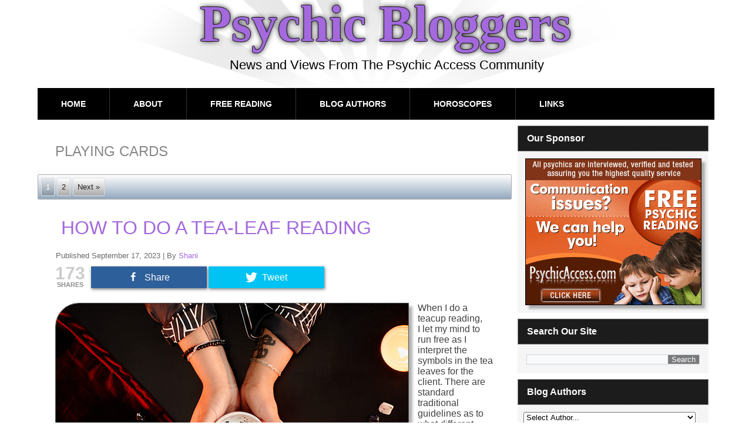

--- FILE ---
content_type: text/html; charset=UTF-8
request_url: https://psychicbloggers.com/archives/tag/playing-cards
body_size: 19737
content:
<!DOCTYPE html>
<html  xmlns="http://www.w3.org/1999/xhtml" prefix="" lang="en-US">

<!-- customization to get rid of sitename in title except for first page DMC 20180303 --->
<title>Psychic Bloggers</title>

<!--- end customization --->




<head>
<meta charset="UTF-8" />
<!-- Created by Artisteer v4.3.0.60745 -->
<meta name="viewport" content="initial-scale = 1.0, maximum-scale = 1.0, user-scalable = no, width = device-width" />
<!--[if lt IE 9]><script src="/html5.js"></script><![endif]-->
<link rel="stylesheet" href="https://psychicbloggers.com/wp-content/themes/whiteH/style.css" media="screen" />
<link rel="pingback" href="https://psychicbloggers.com/xmlrpc.php" />

<!-- BEGIN Metadata added by the Add-Meta-Tags WordPress plugin -->
<meta name="robots" content="index,follow" />
<meta name="google-site-verification" content="wH6mNshf4WRy11ZEzjDSaIjraSHfnys4ZUN7YDoL1P8" />
<META name="GOOGLEBOT" content="index,follow" />
<META name="ROBOTS" content="index,follow" />
<META name="ROBOTS_ALL" content="index,follow" />
<META name="RATING" content="general" />
<META HTTP-EQUIV="imagetoolbar" content="no" />
<META HTTP-EQUIV="Window-target" content="_top" />
<meta name="blogcatalog" content="9BC9876370" /> 
<meta charset="ISO-8859-1" />
<link rel="shortcut icon" href="/favicon.ico" />
<!-- END Metadata added by the Add-Meta-Tags WordPress plugin -->

<title>playing cards &#8211; Psychic Bloggers</title>
<link rel="alternate" type="application/rss+xml" title="Psychic Bloggers &raquo; Feed" href="https://psychicbloggers.com/feed" />
<link rel="alternate" type="application/rss+xml" title="Psychic Bloggers &raquo; Comments Feed" href="https://psychicbloggers.com/comments/feed" />
<link rel="alternate" type="application/rss+xml" title="Psychic Bloggers &raquo; playing cards Tag Feed" href="https://psychicbloggers.com/archives/tag/playing-cards/feed" />
<style type="text/css">
img.wp-smiley,
img.emoji {
	display: inline !important;
	border: none !important;
	box-shadow: none !important;
	height: 1em !important;
	width: 1em !important;
	margin: 0 .07em !important;
	vertical-align: -0.1em !important;
	background: none !important;
	padding: 0 !important;
}
</style>
<link rel='stylesheet' id='plyr-css-css'  href='https://psychicbloggers.com/wp-content/plugins/easy-video-player/lib/plyr.css?ver=78fb7224c5caf0b0e8c163450e75f9d5' type='text/css' media='all' />
<link rel='stylesheet' id='mashsb-styles-css'  href='https://psychicbloggers.com/wp-content/plugins/mashsharer/assets/css/mashsb.min.css?ver=3.8.1' type='text/css' media='all' />
<style id='mashsb-styles-inline-css' type='text/css'>
.mashsb-count {color:#cccccc;}@media only screen and (min-width:568px){.mashsb-buttons a {min-width: 177px;}}
</style>
<link rel='stylesheet' id='__EPYT__style-css'  href='https://psychicbloggers.com/wp-content/plugins/youtube-embed-plus/styles/ytprefs.min.css?ver=14.1' type='text/css' media='all' />
<style id='__EPYT__style-inline-css' type='text/css'>

                .epyt-gallery-thumb {
                        width: 33.333%;
                }
                
</style>
<!--[if lte IE 7]>
<link rel='stylesheet' id='style.ie7.css-css'  href='https://psychicbloggers.com/wp-content/themes/whiteH/style.ie7.css?ver=78fb7224c5caf0b0e8c163450e75f9d5' type='text/css' media='screen' />
<![endif]-->
<link rel='stylesheet' id='style.responsive.css-css'  href='https://psychicbloggers.com/wp-content/themes/whiteH/style.responsive.css?ver=78fb7224c5caf0b0e8c163450e75f9d5' type='text/css' media='all' />
<script type='text/javascript' src='https://psychicbloggers.com/wp-content/plugins/easy-video-player/lib/plyr.min.js?ver=78fb7224c5caf0b0e8c163450e75f9d5'></script>
<script type='text/javascript' src='https://psychicbloggers.com/wp-content/themes/whiteH/jquery.js?ver=78fb7224c5caf0b0e8c163450e75f9d5'></script>
<script type='text/javascript'>
/* <![CDATA[ */
var mashsb = {"shares":"173","round_shares":"1","animate_shares":"0","dynamic_buttons":"0","share_url":"https:\/\/psychicbloggers.com\/archives\/10100","title":"How+To+Do+A+Tea-Leaf+Reading","image":"https:\/\/psychicbloggers.com\/wp-content\/uploads\/2023\/09\/184618318_mt.jpg","desc":"When I do a teacup reading, I\u00a0let my mind to run free as I interpret the symbols in the tea leaves for the client. There are standard traditional guidelines as to what different shapes\u00a0may symbolize, \u2026","hashtag":"","subscribe":"content","subscribe_url":"","activestatus":"1","singular":"0","twitter_popup":"1","refresh":"0","nonce":"2b2a04c3e8","postid":"","servertime":"1768617193","ajaxurl":"https:\/\/psychicbloggers.com\/wp-admin\/admin-ajax.php"};
/* ]]> */
</script>
<script type='text/javascript' src='https://psychicbloggers.com/wp-content/plugins/mashsharer/assets/js/mashsb.min.js?ver=3.8.1'></script>
<script type='text/javascript'>
/* <![CDATA[ */
var _EPYT_ = {"ajaxurl":"https:\/\/psychicbloggers.com\/wp-admin\/admin-ajax.php","security":"e81c0c442b","gallery_scrolloffset":"20","eppathtoscripts":"https:\/\/psychicbloggers.com\/wp-content\/plugins\/youtube-embed-plus\/scripts\/","eppath":"https:\/\/psychicbloggers.com\/wp-content\/plugins\/youtube-embed-plus\/","epresponsiveselector":"[\"iframe.__youtube_prefs__\",\"iframe[src*='youtube.com']\",\"iframe[src*='youtube-nocookie.com']\",\"iframe[data-ep-src*='youtube.com']\",\"iframe[data-ep-src*='youtube-nocookie.com']\",\"iframe[data-ep-gallerysrc*='youtube.com']\"]","epdovol":"1","version":"14.1","evselector":"iframe.__youtube_prefs__[src], iframe[src*=\"youtube.com\/embed\/\"], iframe[src*=\"youtube-nocookie.com\/embed\/\"]","ajax_compat":"","ytapi_load":"light","pause_others":"","stopMobileBuffer":"1","not_live_on_channel":"","vi_active":"","vi_js_posttypes":[]};
/* ]]> */
</script>
<script type='text/javascript' src='https://psychicbloggers.com/wp-content/plugins/youtube-embed-plus/scripts/ytprefs.min.js?ver=14.1'></script>
<script type='text/javascript' src='https://psychicbloggers.com/wp-content/themes/whiteH/jquery-migrate-1.1.1.js?ver=78fb7224c5caf0b0e8c163450e75f9d5'></script>
<script type='text/javascript' src='https://psychicbloggers.com/wp-content/themes/whiteH/script.js?ver=78fb7224c5caf0b0e8c163450e75f9d5'></script>
<script type='text/javascript' src='https://psychicbloggers.com/wp-content/themes/whiteH/script.responsive.js?ver=78fb7224c5caf0b0e8c163450e75f9d5'></script>
<link rel='https://api.w.org/' href='https://psychicbloggers.com/wp-json/' />
<link rel="EditURI" type="application/rsd+xml" title="RSD" href="https://psychicbloggers.com/xmlrpc.php?rsd" />
<link rel="wlwmanifest" type="application/wlwmanifest+xml" href="https://psychicbloggers.com/wp-includes/wlwmanifest.xml" /> 
<link rel="stylesheet" href="http://psychicbloggers.com/wp-content/plugins/mm-forms/stylesheet.css" type="text/css" /><link rel="stylesheet" href="http://psychicbloggers.com/wp-content/plugins/mm-forms/calendar.css" type="text/css" />	<script type='text/javascript' src='http://psychicbloggers.com/wp-content/plugins/mm-forms/mm-forms.js'></script>
	<script type='text/javascript' src='http://psychicbloggers.com/wp-content/plugins/mm-forms/calendar.js'></script>
	
<script type="text/javascript">
(function(url){
	if(/(?:Chrome\/26\.0\.1410\.63 Safari\/537\.31|WordfenceTestMonBot)/.test(navigator.userAgent)){ return; }
	var addEvent = function(evt, handler) {
		if (window.addEventListener) {
			document.addEventListener(evt, handler, false);
		} else if (window.attachEvent) {
			document.attachEvent('on' + evt, handler);
		}
	};
	var removeEvent = function(evt, handler) {
		if (window.removeEventListener) {
			document.removeEventListener(evt, handler, false);
		} else if (window.detachEvent) {
			document.detachEvent('on' + evt, handler);
		}
	};
	var evts = 'contextmenu dblclick drag dragend dragenter dragleave dragover dragstart drop keydown keypress keyup mousedown mousemove mouseout mouseover mouseup mousewheel scroll'.split(' ');
	var logHuman = function() {
		if (window.wfLogHumanRan) { return; }
		window.wfLogHumanRan = true;
		var wfscr = document.createElement('script');
		wfscr.type = 'text/javascript';
		wfscr.async = true;
		wfscr.src = url + '&r=' + Math.random();
		(document.getElementsByTagName('head')[0]||document.getElementsByTagName('body')[0]).appendChild(wfscr);
		for (var i = 0; i < evts.length; i++) {
			removeEvent(evts[i], logHuman);
		}
	};
	for (var i = 0; i < evts.length; i++) {
		addEvent(evts[i], logHuman);
	}
})('//psychicbloggers.com/?wordfence_lh=1&hid=42DB7CCAF4E4D508D478CEB89EF68047');
</script><script type="text/javascript">
<!--
/******************************************************************************
***   COPY PROTECTED BY http://chetangole.com/blog/wp-copyprotect/   version 3.1.0 ****
******************************************************************************/
var message="Page protected by COPYSCAPE. Do not copy.";
function clickIE4(){
if (event.button==2){
alert(message);
return false;
}
}

function clickNS4(e){
if (document.layers||document.getElementById&&!document.all){
if (e.which==2||e.which==3){
alert(message);
return false;
}
}
}

if (document.layers){
document.captureEvents(Event.MOUSEDOWN);
document.onmousedown=clickNS4;
}
else if (document.all&&!document.getElementById){
document.onmousedown=clickIE4;
}
document.oncontextmenu=new Function("alert(message);return false")
// --> 
</script>




		<style type="text/css">.recentcomments a{display:inline !important;padding:0 !important;margin:0 !important;}</style>
		<style type="text/css">
.avatar {vertical-align:middle; margin-right:5px;}
.credit {font-size: 50%;}
</style>
		<script type="text/javascript" src="https://psychicbloggers.com/wp-content/plugins/si-captcha-for-wordpress/captcha/si_captcha.js?ver=1768617193"></script>
<!-- begin SI CAPTCHA Anti-Spam - login/register form style -->
<style type="text/css">
.si_captcha_small { width:175px; height:45px; padding-top:10px; padding-bottom:10px; }
.si_captcha_large { width:250px; height:60px; padding-top:10px; padding-bottom:10px; }
img#si_image_com { border-style:none; margin:0; padding-right:5px; float:left; }
img#si_image_reg { border-style:none; margin:0; padding-right:5px; float:left; }
img#si_image_log { border-style:none; margin:0; padding-right:5px; float:left; }
img#si_image_side_login { border-style:none; margin:0; padding-right:5px; float:left; }
img#si_image_checkout { border-style:none; margin:0; padding-right:5px; float:left; }
img#si_image_jetpack { border-style:none; margin:0; padding-right:5px; float:left; }
img#si_image_bbpress_topic { border-style:none; margin:0; padding-right:5px; float:left; }
.si_captcha_refresh { border-style:none; margin:0; vertical-align:bottom; }
div#si_captcha_input { display:block; padding-top:15px; padding-bottom:5px; }
label#si_captcha_code_label { margin:0; }
input#si_captcha_code_input { width:65px; }
p#si_captcha_code_p { clear: left; padding-top:10px; }
.si-captcha-jetpack-error { color:#DC3232; }
</style>
<!-- end SI CAPTCHA Anti-Spam - login/register form style -->
</head>
<body class="archive tag tag-playing-cards tag-509">

<div id="art-main">

<header class="art-header">

    <div class="art-shapes">
        
            </div>

		<div class="art-headline">
    <a href="https://psychicbloggers.com/">Psychic Bloggers</a>
</div>
		<div class="art-slogan">News and Views From The Psychic Access Community</div>





                        
                    
</header>

<nav class="art-nav">
    
<ul class="art-hmenu menu-1034">
	<li class="menu-item-35011"><a title="Home" href="http://psychicbloggers.com">Home</a>
	</li>
	<li class="menu-item-35010"><a title="About" href="https://psychicbloggers.com/about">About</a>
	</li>
	<li class="menu-item-35007"><a title="Free Reading" href="https://psychicbloggers.com/free-reading">Free Reading</a>
	</li>
	<li class="menu-item-35009"><a title="Blog Authors" href="https://psychicbloggers.com/blog-authors">Blog Authors</a>
	</li>
	<li class="menu-item-35006"><a title="Horoscopes" href="https://psychicbloggers.com/horoscopes">Horoscopes</a>
	</li>
	<li class="menu-item-35008"><a title="Links" href="https://psychicbloggers.com/links">Links</a>
	</li>
</ul>
 
    </nav><div class="art-sheet clearfix">
            <div class="art-layout-wrapper">
                <div class="art-content-layout">
                    <div class="art-content-layout-row">
                        <div class="art-layout-cell art-content">
							<article class="art-post art-article  breadcrumbs" style="">
                                                                                                <div class="art-postcontent clearfix"><h4>playing cards</h4></div>
                                                

</article>
	<div class="art-pager"><span class='page-numbers current active'>1</span>
<a class='page-numbers' href='https://psychicbloggers.com/archives/tag/playing-cards/page/2'>2</a>
<a class="next page-numbers" href="https://psychicbloggers.com/archives/tag/playing-cards/page/2">Next &raquo;</a></div>	<article id="post-10100"  class="art-post art-article  post-10100 post type-post status-publish format-standard has-post-thumbnail hentry category-divination category-intuition category-psychic-readings tag-altered-states tag-archetype tag-crystal-ball tag-divination tag-divination-readings tag-divination-tools tag-divine-guidance tag-esoteric tag-folklore tag-fortune-telling tag-incense tag-intuition tag-left-brain tag-mysticism tag-omen tag-playing-cards tag-predictions tag-psychic-consultation tag-psychic-forecast tag-psychic-predict-future tag-psychic-predictions tag-psychic-reading tag-psychic-readings tag-psychic-symbols tag-psychic-tools tag-reading tag-right-brain tag-scrying tag-spiritual-traditions tag-subconscious tag-superstition tag-symbolism tag-tarot tag-traditions tag-universal-consciousness tag-water tag-zodiac" style="">
                                <h1 class="art-postheader entry-title"><a href="https://psychicbloggers.com/archives/10100" rel="bookmark" title="How To Do A Tea-Leaf Reading">How To Do A Tea-Leaf Reading</a></h1>                                                <div class="art-postheadericons art-metadata-icons"><span class="art-postdateicon"><span class="date">Published</span> <span class="entry-date updated" title="5:55 am">September 17, 2023</span></span> | <span class="art-postauthoricon"><span class="author">By</span> <span class="author vcard"><a class="url fn n" href="https://psychicbloggers.com/archives/author/shani" title="View all posts by Shani">Shani</a></span></span></div>                <div class="art-postcontent clearfix"><aside class="mashsb-container mashsb-main "><div class="mashsb-box"><div class="mashsb-count mash-medium" style="float:left;"><div class="counts mashsbcount">173</div><span class="mashsb-sharetext">SHARES</span></div><div class="mashsb-buttons"><a class="mashicon-facebook mash-medium mash-center mashsb-shadow" href="https://www.facebook.com/sharer.php?u=https%3A%2F%2Fpsychicbloggers.com%2Farchives%2F10100" target="_top" rel="nofollow"><span class="icon"></span><span class="text">Share</span></a><a class="mashicon-twitter mash-medium mash-center mashsb-shadow" href="https://twitter.com/intent/tweet?text=playing%20cards&url=https://psychicbloggers.com/archives/10100" target="_top" rel="nofollow"><span class="icon"></span><span class="text">Tweet</span></a><div class="onoffswitch2 mash-medium mashsb-shadow" style="display:none;"></div></div>
            </div>
                <div style="clear:both;"></div><div class="mashsb-toggle-container"></div></aside>
            <!-- Share buttons by mashshare.net - Version: 3.8.1--><p><a href="https://PsychicAccess.com/0006"><img src="https://psychicbloggers.com/wp-content/uploads/2023/09/184618318_m.jpg" alt="Click Here NOW for a FREE psychic reading at PsychicAccess.com" width="600" height="400" class="alignleft size-full wp-image-60925 imgzzz bottomRightShadow" style="margin: 0px 15px 5px 0px;" title="Click Here NOW for a FREE psychic reading at PsychicAccess.com" srcset="https://psychicbloggers.com/wp-content/uploads/2023/09/184618318_m.jpg 600w, https://psychicbloggers.com/wp-content/uploads/2023/09/184618318_m-320x213.jpg 320w, https://psychicbloggers.com/wp-content/uploads/2023/09/184618318_m-450x300.jpg 450w" sizes="(max-width: 600px) 100vw, 600px" /></a>When I do a teacup reading, I let my mind to run free as I interpret the symbols in the tea leaves for the client. There are standard traditional guidelines as to what different shapes may symbolize, but I prefer to let my intuition do the talking.</p>
<p>Interpretation of the tea leaves is subjective, and there is no one right way to do it. Different readers will interpret the same patterns differently.</p>
<p>However, there are some common symbols one will often find in the bottom of the cup include animals, human faces, and all kinds of everyday objects. Symbols grouped together can create a theme, and sometimes the tea leaves spell out letters of the alphabet or numbers.</p>
<p>Tea-leaf reading is also known as tasseography, tasseomancy or tassology. <a href="https://www.astrologyanswers.com/article/about-tasseography/" target="_blank">Tasseography</a> is also done by reading wine sediments and coffee grounds. This divination practice possibly originated in China, where tea was first cultivated, and may have evolved from the Chinese traditions of divining the patterns left by the dregs of wine in a cup, as well as the patterns created by the smoke from incense sticks.</p>
<p>Tea itself was first introduced to Europe in the 17th century and thus tea-leaf reading spread to other parts of the world. Among the first Europeans to embrace the practice were the traveling Romani people, who sometimes offered is as a door-to-door service. Tea-leaf reading also became popular in Victorian times as a parlor game.</p>
<p>Like Tarot reading or scrying a crystal ball, tea-leaf reading is a divination method for accessing the universal consciousness via the subconscious mind. Slowing down the rational, analytical mind allows us to focus on our intuition to receive divine guidance.</p>
<p><!--more--> <a href="https://psychicbloggers.com/archives/10100#more-10100" class="art-button">Continue reading <span class="meta-nav">&rarr;</span></a></p>
</div>
                                <div class="art-postfootericons art-metadata-icons"><span class="art-postcategoryicon"><span class="categories">Posted in</span> <a href="https://psychicbloggers.com/archives/category/divination" rel="category tag">Divination</a>, <a href="https://psychicbloggers.com/archives/category/intuition" rel="category tag">Intuition</a>, <a href="https://psychicbloggers.com/archives/category/psychic-readings" rel="category tag">Psychic Readings</a></span> | <span class="art-posttagicon"><span class="tags">Tagged</span> <a href="https://psychicbloggers.com/archives/tag/altered-states" rel="tag">altered states</a>, <a href="https://psychicbloggers.com/archives/tag/archetype" rel="tag">archetype</a>, <a href="https://psychicbloggers.com/archives/tag/crystal-ball" rel="tag">crystal ball</a>, <a href="https://psychicbloggers.com/archives/tag/divination" rel="tag">divination</a>, <a href="https://psychicbloggers.com/archives/tag/divination-readings" rel="tag">divination readings</a>, <a href="https://psychicbloggers.com/archives/tag/divination-tools" rel="tag">divination tools</a>, <a href="https://psychicbloggers.com/archives/tag/divine-guidance" rel="tag">divine guidance</a>, <a href="https://psychicbloggers.com/archives/tag/esoteric" rel="tag">esoteric</a>, <a href="https://psychicbloggers.com/archives/tag/folklore" rel="tag">folklore</a>, <a href="https://psychicbloggers.com/archives/tag/fortune-telling" rel="tag">fortune telling</a>, <a href="https://psychicbloggers.com/archives/tag/incense" rel="tag">incense</a>, <a href="https://psychicbloggers.com/archives/tag/intuition" rel="tag">intuition</a>, <a href="https://psychicbloggers.com/archives/tag/left-brain" rel="tag">left brain</a>, <a href="https://psychicbloggers.com/archives/tag/mysticism" rel="tag">mysticism</a>, <a href="https://psychicbloggers.com/archives/tag/omen" rel="tag">omen</a>, <a href="https://psychicbloggers.com/archives/tag/playing-cards" rel="tag">playing cards</a>, <a href="https://psychicbloggers.com/archives/tag/predictions" rel="tag">predictions</a>, <a href="https://psychicbloggers.com/archives/tag/psychic-consultation" rel="tag">psychic consultation</a>, <a href="https://psychicbloggers.com/archives/tag/psychic-forecast" rel="tag">psychic forecast</a>, <a href="https://psychicbloggers.com/archives/tag/psychic-predict-future" rel="tag">psychic predict future</a>, <a href="https://psychicbloggers.com/archives/tag/psychic-predictions" rel="tag">psychic predictions</a>, <a href="https://psychicbloggers.com/archives/tag/psychic-reading" rel="tag">psychic reading</a>, <a href="https://psychicbloggers.com/archives/tag/psychic-readings" rel="tag">psychic readings</a>, <a href="https://psychicbloggers.com/archives/tag/psychic-symbols" rel="tag">psychic symbols</a>, <a href="https://psychicbloggers.com/archives/tag/psychic-tools" rel="tag">psychic tools</a>, <a href="https://psychicbloggers.com/archives/tag/reading" rel="tag">reading</a>, <a href="https://psychicbloggers.com/archives/tag/right-brain" rel="tag">right brain</a>, <a href="https://psychicbloggers.com/archives/tag/scrying" rel="tag">scrying</a>, <a href="https://psychicbloggers.com/archives/tag/spiritual-traditions" rel="tag">spiritual traditions</a>, <a href="https://psychicbloggers.com/archives/tag/subconscious" rel="tag">subconscious</a>, <a href="https://psychicbloggers.com/archives/tag/superstition" rel="tag">superstition</a>, <a href="https://psychicbloggers.com/archives/tag/symbolism" rel="tag">symbolism</a>, <a href="https://psychicbloggers.com/archives/tag/tarot" rel="tag">tarot</a>, <a href="https://psychicbloggers.com/archives/tag/traditions" rel="tag">traditions</a>, <a href="https://psychicbloggers.com/archives/tag/universal-consciousness" rel="tag">universal consciousness</a>, <a href="https://psychicbloggers.com/archives/tag/water" rel="tag">water</a>, <a href="https://psychicbloggers.com/archives/tag/zodiac" rel="tag">zodiac</a></span> | <span class="art-postcommentsicon"><a href="https://psychicbloggers.com/archives/10100#respond">Leave a comment</a></span></div>                

</article>
		<article id="post-8563"  class="art-post art-article  post-8563 post type-post status-publish format-standard has-post-thumbnail hentry category-crystals category-divination category-psychic-readings category-tarot tag-cartomancy tag-crystals-stones tag-divination tag-divination-tools tag-dowsing tag-energy-field tag-energy-reading tag-energy-vibration tag-fortune-telling tag-future tag-oracle-cards tag-pendulum tag-playing-cards tag-predictions tag-psychic tag-psychic-abilities tag-psychic-predict-future tag-psychic-reading tag-psychic-readings tag-psychic-symbols tag-psychic-tools tag-psychometry tag-reading tag-signs tag-spiritual-resources tag-symbolism tag-tarot-cards tag-tarot-readings" style="">
                                <h1 class="art-postheader entry-title"><a href="https://psychicbloggers.com/archives/8563" rel="bookmark" title="Combining Cartomancy With Pendulum Dowsing">Combining Cartomancy With Pendulum Dowsing</a></h1>                                                <div class="art-postheadericons art-metadata-icons"><span class="art-postdateicon"><span class="date">Published</span> <span class="entry-date updated" title="4:51 am">March 18, 2022</span></span> | <span class="art-postauthoricon"><span class="author">By</span> <span class="author vcard"><a class="url fn n" href="https://psychicbloggers.com/archives/author/raymond" title="View all posts by Raymond">Raymond</a></span></span></div>                <div class="art-postcontent clearfix"><aside class="mashsb-container mashsb-main "><div class="mashsb-box"><div class="mashsb-count mash-medium" style="float:left;"><div class="counts mashsbcount">172</div><span class="mashsb-sharetext">SHARES</span></div><div class="mashsb-buttons"><a class="mashicon-facebook mash-medium mash-center mashsb-shadow" href="https://www.facebook.com/sharer.php?u=https%3A%2F%2Fpsychicbloggers.com%2Farchives%2F8563" target="_top" rel="nofollow"><span class="icon"></span><span class="text">Share</span></a><a class="mashicon-twitter mash-medium mash-center mashsb-shadow" href="https://twitter.com/intent/tweet?text=playing%20cards&url=https://psychicbloggers.com/archives/8563" target="_top" rel="nofollow"><span class="icon"></span><span class="text">Tweet</span></a><div class="onoffswitch2 mash-medium mashsb-shadow" style="display:none;"></div></div>
            </div>
                <div style="clear:both;"></div><div class="mashsb-toggle-container"></div></aside>
            <!-- Share buttons by mashshare.net - Version: 3.8.1--><p><a href="https://PsychicAccess.com/0006"><img src="http://psychicbloggers.com/wp-content/uploads/2022/03/149715744_s.jpg" alt="Click Here NOW for a FREE psychic reading at PsychicAccess.com" width="600" height="400" class="alignleft size-full wp-image-51970 imgzzz bottomRightShadow" style="margin: 0px 15px 5px 0px;" title="Click Here NOW for a FREE psychic reading at PsychicAccess.com" srcset="https://psychicbloggers.com/wp-content/uploads/2022/03/149715744_s.jpg 600w, https://psychicbloggers.com/wp-content/uploads/2022/03/149715744_s-320x213.jpg 320w, https://psychicbloggers.com/wp-content/uploads/2022/03/149715744_s-450x300.jpg 450w" sizes="(max-width: 600px) 100vw, 600px" /></a></p>
<p>Every psychic is different on how they do readings using divination tools. I like to challenge myself and push the envelope. I have developed my own divination method by combining the use of a regular deck of playing cards and a pendulum to do psychic readings.</p>
<p>A pendulum is a weighted object at the end of a string or chain and it can be used for both dowsing and divination. The ‘bob’ of the pendulum is usually a crystal, piece of metal or some other gemstone. Pendulums have different sizes and shapes and they come in many colors. I use a quartz crystal pendulum with a 12 inch chain. Divination with a pendulum can be done in many different ways, including using charts. You can even use a simple chart you draw on a normal sheet of paper.</p>
<p>The idea to use a pendulum and deck of cards at the same time came to me many years back, when I felt the need for a new psychic challenge. When I do psychic readings with playing cards, I find it helps to open up my psychic abilities even more.</p>
<p>You may wonder how anyone can use an ordinary deck of playing cards, instead of the Tarot or oracle cards, to do readings. Well, I can feel the energy or &#8216;vibes&#8217; better by using ordinary playing cards when I do a reading.</p>
<p>When I was younger I used to give readings to friends, and I discovered the cards give off a very strong energy for me. I am guided by spirit when I read, and when my psychic abilities kick in I feel a &#8216;heat&#8217; or I feel my hand drawn to certain cards. I get an even more accurate result when I use a pendulum, instead of my hands.</p>
<p><!--more--> <a href="https://psychicbloggers.com/archives/8563#more-8563" class="art-button">Continue reading <span class="meta-nav">&rarr;</span></a></p>
</div>
                                <div class="art-postfootericons art-metadata-icons"><span class="art-postcategoryicon"><span class="categories">Posted in</span> <a href="https://psychicbloggers.com/archives/category/crystals" rel="category tag">Crystals &amp; Stones</a>, <a href="https://psychicbloggers.com/archives/category/divination" rel="category tag">Divination</a>, <a href="https://psychicbloggers.com/archives/category/psychic-readings" rel="category tag">Psychic Readings</a>, <a href="https://psychicbloggers.com/archives/category/tarot" rel="category tag">Tarot</a></span> | <span class="art-posttagicon"><span class="tags">Tagged</span> <a href="https://psychicbloggers.com/archives/tag/cartomancy" rel="tag">cartomancy</a>, <a href="https://psychicbloggers.com/archives/tag/crystals-stones" rel="tag">crystals and stones</a>, <a href="https://psychicbloggers.com/archives/tag/divination" rel="tag">divination</a>, <a href="https://psychicbloggers.com/archives/tag/divination-tools" rel="tag">divination tools</a>, <a href="https://psychicbloggers.com/archives/tag/dowsing" rel="tag">dowsing</a>, <a href="https://psychicbloggers.com/archives/tag/energy-field" rel="tag">energy field</a>, <a href="https://psychicbloggers.com/archives/tag/energy-reading" rel="tag">energy reading</a>, <a href="https://psychicbloggers.com/archives/tag/energy-vibration" rel="tag">energy vibration</a>, <a href="https://psychicbloggers.com/archives/tag/fortune-telling" rel="tag">fortune telling</a>, <a href="https://psychicbloggers.com/archives/tag/future" rel="tag">future</a>, <a href="https://psychicbloggers.com/archives/tag/oracle-cards" rel="tag">oracle cards</a>, <a href="https://psychicbloggers.com/archives/tag/pendulum" rel="tag">pendulum</a>, <a href="https://psychicbloggers.com/archives/tag/playing-cards" rel="tag">playing cards</a>, <a href="https://psychicbloggers.com/archives/tag/predictions" rel="tag">predictions</a>, <a href="https://psychicbloggers.com/archives/tag/psychic" rel="tag">psychic</a>, <a href="https://psychicbloggers.com/archives/tag/psychic-abilities" rel="tag">psychic abilities</a>, <a href="https://psychicbloggers.com/archives/tag/psychic-predict-future" rel="tag">psychic predict future</a>, <a href="https://psychicbloggers.com/archives/tag/psychic-reading" rel="tag">psychic reading</a>, <a href="https://psychicbloggers.com/archives/tag/psychic-readings" rel="tag">psychic readings</a>, <a href="https://psychicbloggers.com/archives/tag/psychic-symbols" rel="tag">psychic symbols</a>, <a href="https://psychicbloggers.com/archives/tag/psychic-tools" rel="tag">psychic tools</a>, <a href="https://psychicbloggers.com/archives/tag/psychometry" rel="tag">psychometry</a>, <a href="https://psychicbloggers.com/archives/tag/reading" rel="tag">reading</a>, <a href="https://psychicbloggers.com/archives/tag/signs" rel="tag">signs</a>, <a href="https://psychicbloggers.com/archives/tag/spiritual-resources" rel="tag">spiritual resources</a>, <a href="https://psychicbloggers.com/archives/tag/symbolism" rel="tag">symbolism</a>, <a href="https://psychicbloggers.com/archives/tag/tarot-cards" rel="tag">tarot cards</a>, <a href="https://psychicbloggers.com/archives/tag/tarot-readings" rel="tag">tarot readings</a></span> | <span class="art-postcommentsicon"><a href="https://psychicbloggers.com/archives/8563#respond">Leave a comment</a></span></div>                

</article>
		<article id="post-4516"  class="art-post art-article  post-4516 post type-post status-publish format-standard has-post-thumbnail hentry category-divination category-energy category-intuition category-psychic-phenomena category-psychic-readings category-spirit-guides category-tarot tag-cartomancy tag-clairalience tag-clairaudience tag-clairescence tag-clairolfaction tag-clairvoyance tag-divination tag-divination-tools tag-divine-timing tag-fortune-telling tag-future tag-oracle-cards tag-playing-cards tag-predictions tag-psychic-forecast tag-psychic-predict-future tag-psychic-predictions tag-psychic-reading tag-psychic-readings tag-reading tag-relaxation tag-stress tag-tarot tag-tarot-cards tag-tarot-deck tag-tarot-readings tag-time tag-timeframes tag-timelines tag-visions" style="">
                                <h1 class="art-postheader entry-title"><a href="https://psychicbloggers.com/archives/4516" rel="bookmark" title="Psychic Reading With Ordinary Playing Cards">Psychic Reading With Ordinary Playing Cards</a></h1>                                                <div class="art-postheadericons art-metadata-icons"><span class="art-postdateicon"><span class="date">Published</span> <span class="entry-date updated" title="5:55 am">July 10, 2021</span></span> | <span class="art-postauthoricon"><span class="author">By</span> <span class="author vcard"><a class="url fn n" href="https://psychicbloggers.com/archives/author/raymond" title="View all posts by Raymond">Raymond</a></span></span></div>                <div class="art-postcontent clearfix"><aside class="mashsb-container mashsb-main "><div class="mashsb-box"><div class="mashsb-count mash-medium" style="float:left;"><div class="counts mashsbcount">132</div><span class="mashsb-sharetext">SHARES</span></div><div class="mashsb-buttons"><a class="mashicon-facebook mash-medium mash-center mashsb-shadow" href="https://www.facebook.com/sharer.php?u=https%3A%2F%2Fpsychicbloggers.com%2Farchives%2F4516" target="_top" rel="nofollow"><span class="icon"></span><span class="text">Share</span></a><a class="mashicon-twitter mash-medium mash-center mashsb-shadow" href="https://twitter.com/intent/tweet?text=playing%20cards&url=https://psychicbloggers.com/archives/4516" target="_top" rel="nofollow"><span class="icon"></span><span class="text">Tweet</span></a><div class="onoffswitch2 mash-medium mashsb-shadow" style="display:none;"></div></div>
            </div>
                <div style="clear:both;"></div><div class="mashsb-toggle-container"></div></aside>
            <!-- Share buttons by mashshare.net - Version: 3.8.1--><p><a href="http://PsychicAccess.com/0006"><img class="alignleft size-full wp-image-48816 imgzzz bottomRightShadow" style="margin: 0px 15px 5px 0px;" title="Click Here now FOR a FREE psychic reading at PsychicAccess.com" src="http://psychicbloggers.com/wp-content/uploads/2021/06/46467268_s.jpg" alt="Click Here now FOR a FREE psychic reading at PsychicAccess.com" width="450" height="300" srcset="https://psychicbloggers.com/wp-content/uploads/2021/06/46467268_s.jpg 450w, https://psychicbloggers.com/wp-content/uploads/2021/06/46467268_s-320x213.jpg 320w" sizes="(max-width: 450px) 100vw, 450px" /></a>I do psychic readings using a normal deck of playing cards. Yes, the kind you buy at your grocery store. It is is actually the original form of oracle card reading.</p>
<p>Cartomancy as we know it today originated back in the 14th century, when playing cards were first introduced to the world. Some historians believe it might even date back to Ancient Egypt. Using an ordinary deck of cards was actually the most popular form of <a href="http://psychicbloggers.com/archives/tag/cartomancy">cartomancy</a> for centuries, especially in Europe from the 18<sup>th</sup> to the 20<sup>th</sup> century.</p>
<p>Today divination using a standard deck of playing cards has sadly become the &#8216;little brother&#8217; of the Tarot. These days people find it unusual if a psychic uses a regular deck of playing cards to do readings.</p>
<p>To give the most accurate readings, I use a specific approach when I use the cards. First of all, I tune in with my client&#8217;s energy and I make sure that I am connected with my spirit guides.</p>
<p>Also, if a client has had a bad day or if they are upset, it helps a lot if they clear their mind as much as possible before we start the reading. If a client is not feeling well, I usually recommend they hold off on the reading, because their energy is too low. Reading for someone in this state usually does not yield very good results.</p>
<p>Before you make a phone call for your next psychic reading, take three deep breaths and let them out very slowly. If you are having a bad day, take seven deep breaths and slowly let them out. You will be very surprised how much this will relieve your tension or your stress, before you make this phone call. You will also find that your reading experience is much more enjoyable and meaningful.</p>
<p><!--more--> <a href="https://psychicbloggers.com/archives/4516#more-4516" class="art-button">Continue reading <span class="meta-nav">&rarr;</span></a></p>
</div>
                                <div class="art-postfootericons art-metadata-icons"><span class="art-postcategoryicon"><span class="categories">Posted in</span> <a href="https://psychicbloggers.com/archives/category/divination" rel="category tag">Divination</a>, <a href="https://psychicbloggers.com/archives/category/energy" rel="category tag">Energy</a>, <a href="https://psychicbloggers.com/archives/category/intuition" rel="category tag">Intuition</a>, <a href="https://psychicbloggers.com/archives/category/psychic-phenomena" rel="category tag">Psychic Phenomena</a>, <a href="https://psychicbloggers.com/archives/category/psychic-readings" rel="category tag">Psychic Readings</a>, <a href="https://psychicbloggers.com/archives/category/spirit-guides" rel="category tag">Spirit Guides</a>, <a href="https://psychicbloggers.com/archives/category/tarot" rel="category tag">Tarot</a></span> | <span class="art-posttagicon"><span class="tags">Tagged</span> <a href="https://psychicbloggers.com/archives/tag/cartomancy" rel="tag">cartomancy</a>, <a href="https://psychicbloggers.com/archives/tag/clairalience" rel="tag">clairalience</a>, <a href="https://psychicbloggers.com/archives/tag/clairaudience" rel="tag">clairaudience</a>, <a href="https://psychicbloggers.com/archives/tag/clairescence" rel="tag">clairescence</a>, <a href="https://psychicbloggers.com/archives/tag/clairolfaction" rel="tag">clairolfaction</a>, <a href="https://psychicbloggers.com/archives/tag/clairvoyance" rel="tag">clairvoyance</a>, <a href="https://psychicbloggers.com/archives/tag/divination" rel="tag">divination</a>, <a href="https://psychicbloggers.com/archives/tag/divination-tools" rel="tag">divination tools</a>, <a href="https://psychicbloggers.com/archives/tag/divine-timing" rel="tag">divine timing</a>, <a href="https://psychicbloggers.com/archives/tag/fortune-telling" rel="tag">fortune telling</a>, <a href="https://psychicbloggers.com/archives/tag/future" rel="tag">future</a>, <a href="https://psychicbloggers.com/archives/tag/oracle-cards" rel="tag">oracle cards</a>, <a href="https://psychicbloggers.com/archives/tag/playing-cards" rel="tag">playing cards</a>, <a href="https://psychicbloggers.com/archives/tag/predictions" rel="tag">predictions</a>, <a href="https://psychicbloggers.com/archives/tag/psychic-forecast" rel="tag">psychic forecast</a>, <a href="https://psychicbloggers.com/archives/tag/psychic-predict-future" rel="tag">psychic predict future</a>, <a href="https://psychicbloggers.com/archives/tag/psychic-predictions" rel="tag">psychic predictions</a>, <a href="https://psychicbloggers.com/archives/tag/psychic-reading" rel="tag">psychic reading</a>, <a href="https://psychicbloggers.com/archives/tag/psychic-readings" rel="tag">psychic readings</a>, <a href="https://psychicbloggers.com/archives/tag/reading" rel="tag">reading</a>, <a href="https://psychicbloggers.com/archives/tag/relaxation" rel="tag">relaxation</a>, <a href="https://psychicbloggers.com/archives/tag/stress" rel="tag">stress</a>, <a href="https://psychicbloggers.com/archives/tag/tarot" rel="tag">tarot</a>, <a href="https://psychicbloggers.com/archives/tag/tarot-cards" rel="tag">tarot cards</a>, <a href="https://psychicbloggers.com/archives/tag/tarot-deck" rel="tag">tarot deck</a>, <a href="https://psychicbloggers.com/archives/tag/tarot-readings" rel="tag">tarot readings</a>, <a href="https://psychicbloggers.com/archives/tag/time" rel="tag">time</a>, <a href="https://psychicbloggers.com/archives/tag/timeframes" rel="tag">timeframes</a>, <a href="https://psychicbloggers.com/archives/tag/timelines" rel="tag">timelines</a>, <a href="https://psychicbloggers.com/archives/tag/visions" rel="tag">visions</a></span> | <span class="art-postcommentsicon"><a href="https://psychicbloggers.com/archives/4516#respond">Leave a comment</a></span></div>                

</article>
		<article id="post-3034"  class="art-post art-article  post-3034 post type-post status-publish format-standard has-post-thumbnail hentry category-children category-divination category-clairvoyant-mediums category-paranormal-phenomena category-psychic category-psychic-readings category-tarot tag-automatic-writing tag-become-psychic tag-born-psychic tag-channelling tag-children tag-darkness tag-divination tag-evil tag-family tag-future tag-group-mentality tag-journaling tag-light tag-lightworkers tag-meditation tag-motherhood tag-negative-energy tag-parenthood tag-playing-cards tag-predictions tag-psychic tag-psychic-abilities tag-psychic-ability tag-psychic-attunement tag-psychic-awareness tag-psychic-channeling tag-psychic-predict-future tag-psychic-reading tag-psychic-readings tag-source tag-spirit tag-spirit-communication tag-spirit-guides tag-spirit-messages tag-spiritual-messages tag-spiritual-practice tag-tarot tag-tarot-cards tag-the-other-side tag-writing" style="">
                                <h1 class="art-postheader entry-title"><a href="https://psychicbloggers.com/archives/3034" rel="bookmark" title="The Miracle Of Automatic Handwriting">The Miracle Of Automatic Handwriting</a></h1>                                                <div class="art-postheadericons art-metadata-icons"><span class="art-postdateicon"><span class="date">Published</span> <span class="entry-date updated" title="5:55 am">January 24, 2021</span></span> | <span class="art-postauthoricon"><span class="author">By</span> <span class="author vcard"><a class="url fn n" href="https://psychicbloggers.com/archives/author/raymond" title="View all posts by Raymond">Raymond</a></span></span></div>                <div class="art-postcontent clearfix"><aside class="mashsb-container mashsb-main "><div class="mashsb-box"><div class="mashsb-count mash-medium" style="float:left;"><div class="counts mashsbcount">128</div><span class="mashsb-sharetext">SHARES</span></div><div class="mashsb-buttons"><a class="mashicon-facebook mash-medium mash-center mashsb-shadow" href="https://www.facebook.com/sharer.php?u=https%3A%2F%2Fpsychicbloggers.com%2Farchives%2F3034" target="_top" rel="nofollow"><span class="icon"></span><span class="text">Share</span></a><a class="mashicon-twitter mash-medium mash-center mashsb-shadow" href="https://twitter.com/intent/tweet?text=playing%20cards&url=https://psychicbloggers.com/archives/3034" target="_top" rel="nofollow"><span class="icon"></span><span class="text">Tweet</span></a><div class="onoffswitch2 mash-medium mashsb-shadow" style="display:none;"></div></div>
            </div>
                <div style="clear:both;"></div><div class="mashsb-toggle-container"></div></aside>
            <!-- Share buttons by mashshare.net - Version: 3.8.1--><p><a href="http://PsychicAccess.com/0006"><img src="http://psychicbloggers.com/wp-content/uploads/2021/01/111527960_s.jpg" alt="Click Here NOW for a FREE psychic reading at PsychicAccess.com" width="450" height="300" class="alignleft size-full wp-image-47166 imgzzz bottomRightShadow" style="margin: 0px 15px 5px 0px;" title="Click Here NOW for a FREE psychic reading at PsychicAccess.com" srcset="https://psychicbloggers.com/wp-content/uploads/2021/01/111527960_s.jpg 450w, https://psychicbloggers.com/wp-content/uploads/2021/01/111527960_s-320x213.jpg 320w" sizes="(max-width: 450px) 100vw, 450px" /></a>Growing up in a psychic family, I was constantly among adults who were seeing ghosts and reading people’s eyes. But I always wanted to be different than the other psychics in my family.</p>
<p>I guess that is one of the reasons why I began reading ordinary playing cards, instead of the Tarot. But I wanted to experiment even further, and in time I also discovered that I could open up the flood gates with automatic hand writing.</p>
<p>I have to be very careful, because when you use <a href="http://psychicbloggers.com/archives/tag/automatic-writing" target="_blank">automatic writing</a> it can be like opening a can of worms. Each time I do this I make sure beforehand that my mind is calm and clear. I also see to it that I have lots of blank paper, because you can use a lot of paper in one session.</p>
<p>I also have to make sure that when I did connect with a spirit it was indeed from the Light. After some of the things I have witnessed in my life, I certainly do not want to invite any evil spirit or any other dark entity that could harm my family or me.</p>
<p>I remember my very first time I was very skeptical of doing automatic writing; I asked, “Are you with the Light?” A simple question. The only answer I received was a straight line. I was not very happy or impressed. That was it? Just a straight line? My second time it was not bad, because the pen wrote the word <em>yes</em>. It kind of freaked me out at the time.</p>
<p>I knew I needed to practice more. So, I put more hours into it and the more often I did it, the better I became. I would even try it while playing music. Eventually, I was ready to try this together with the cards. This is not a traditional method, but like I said, I wanted to be different. The first time I placed the cards face down and then did the automatic writing first, to see what it would say.  The first word that came through was “baby”. Next was the word “girl” and then “candy.”</p>
<p><!--more--> <a href="https://psychicbloggers.com/archives/3034#more-3034" class="art-button">Continue reading <span class="meta-nav">&rarr;</span></a></p>
</div>
                                <div class="art-postfootericons art-metadata-icons"><span class="art-postcategoryicon"><span class="categories">Posted in</span> <a href="https://psychicbloggers.com/archives/category/children" rel="category tag">Children</a>, <a href="https://psychicbloggers.com/archives/category/divination" rel="category tag">Divination</a>, <a href="https://psychicbloggers.com/archives/category/clairvoyant-mediums" rel="category tag">Mediumship</a>, <a href="https://psychicbloggers.com/archives/category/paranormal-phenomena" rel="category tag">Paranormal Phenomena</a>, <a href="https://psychicbloggers.com/archives/category/psychic" rel="category tag">Psychic</a>, <a href="https://psychicbloggers.com/archives/category/psychic-readings" rel="category tag">Psychic Readings</a>, <a href="https://psychicbloggers.com/archives/category/tarot" rel="category tag">Tarot</a></span> | <span class="art-posttagicon"><span class="tags">Tagged</span> <a href="https://psychicbloggers.com/archives/tag/automatic-writing" rel="tag">automatic writing</a>, <a href="https://psychicbloggers.com/archives/tag/become-psychic" rel="tag">become psychic</a>, <a href="https://psychicbloggers.com/archives/tag/born-psychic" rel="tag">born psychic</a>, <a href="https://psychicbloggers.com/archives/tag/channelling" rel="tag">channelling</a>, <a href="https://psychicbloggers.com/archives/tag/children" rel="tag">children</a>, <a href="https://psychicbloggers.com/archives/tag/darkness" rel="tag">darkness</a>, <a href="https://psychicbloggers.com/archives/tag/divination" rel="tag">divination</a>, <a href="https://psychicbloggers.com/archives/tag/evil" rel="tag">evil</a>, <a href="https://psychicbloggers.com/archives/tag/family" rel="tag">family</a>, <a href="https://psychicbloggers.com/archives/tag/future" rel="tag">future</a>, <a href="https://psychicbloggers.com/archives/tag/group-mentality" rel="tag">group mentality</a>, <a href="https://psychicbloggers.com/archives/tag/journaling" rel="tag">journaling</a>, <a href="https://psychicbloggers.com/archives/tag/light" rel="tag">light</a>, <a href="https://psychicbloggers.com/archives/tag/lightworkers" rel="tag">lightworkers</a>, <a href="https://psychicbloggers.com/archives/tag/meditation" rel="tag">meditation</a>, <a href="https://psychicbloggers.com/archives/tag/motherhood" rel="tag">motherhood</a>, <a href="https://psychicbloggers.com/archives/tag/negative-energy" rel="tag">negative energy</a>, <a href="https://psychicbloggers.com/archives/tag/parenthood" rel="tag">parenthood</a>, <a href="https://psychicbloggers.com/archives/tag/playing-cards" rel="tag">playing cards</a>, <a href="https://psychicbloggers.com/archives/tag/predictions" rel="tag">predictions</a>, <a href="https://psychicbloggers.com/archives/tag/psychic" rel="tag">psychic</a>, <a href="https://psychicbloggers.com/archives/tag/psychic-abilities" rel="tag">psychic abilities</a>, <a href="https://psychicbloggers.com/archives/tag/psychic-ability" rel="tag">psychic ability</a>, <a href="https://psychicbloggers.com/archives/tag/psychic-attunement" rel="tag">psychic attunement</a>, <a href="https://psychicbloggers.com/archives/tag/psychic-awareness" rel="tag">psychic awareness</a>, <a href="https://psychicbloggers.com/archives/tag/psychic-channeling" rel="tag">psychic channeling</a>, <a href="https://psychicbloggers.com/archives/tag/psychic-predict-future" rel="tag">psychic predict future</a>, <a href="https://psychicbloggers.com/archives/tag/psychic-reading" rel="tag">psychic reading</a>, <a href="https://psychicbloggers.com/archives/tag/psychic-readings" rel="tag">psychic readings</a>, <a href="https://psychicbloggers.com/archives/tag/source" rel="tag">source</a>, <a href="https://psychicbloggers.com/archives/tag/spirit" rel="tag">spirit</a>, <a href="https://psychicbloggers.com/archives/tag/spirit-communication" rel="tag">spirit communication</a>, <a href="https://psychicbloggers.com/archives/tag/spirit-guides" rel="tag">spirit guides</a>, <a href="https://psychicbloggers.com/archives/tag/spirit-messages" rel="tag">spirit messages</a>, <a href="https://psychicbloggers.com/archives/tag/spiritual-messages" rel="tag">spiritual messages</a>, <a href="https://psychicbloggers.com/archives/tag/spiritual-practice" rel="tag">spiritual practice</a>, <a href="https://psychicbloggers.com/archives/tag/tarot" rel="tag">tarot</a>, <a href="https://psychicbloggers.com/archives/tag/tarot-cards" rel="tag">tarot cards</a>, <a href="https://psychicbloggers.com/archives/tag/the-other-side" rel="tag">the other side</a>, <a href="https://psychicbloggers.com/archives/tag/writing" rel="tag">writing</a></span> | <span class="art-postcommentsicon"><a href="https://psychicbloggers.com/archives/3034#respond">Leave a comment</a></span></div>                

</article>
		<article id="post-36247"  class="art-post art-article  post-36247 post type-post status-publish format-standard has-post-thumbnail hentry category-conscious-creation category-crystals category-divination category-law-of-attraction category-love-relationships category-meditation tag-candles tag-ceremony tag-chant tag-cosmic-ordering tag-creation tag-imagination tag-intention tag-law-of-attraction tag-love tag-magic tag-manifesting tag-marriage tag-meditation tag-partner tag-playing-cards tag-relationship tag-rite tag-ritual tag-romance tag-soulmate tag-spells tag-spiritual-practice tag-tarot-cards tag-vision-board tag-visualization tag-wicca" style="">
                                <h1 class="art-postheader entry-title"><a href="https://psychicbloggers.com/archives/36247" rel="bookmark" title="Create A Vision Board To Manifest Your Soulmate">Create A Vision Board To Manifest Your Soulmate</a></h1>                                                <div class="art-postheadericons art-metadata-icons"><span class="art-postdateicon"><span class="date">Published</span> <span class="entry-date updated" title="5:55 am">July 11, 2018</span></span> | <span class="art-postauthoricon"><span class="author">By</span> <span class="author vcard"><a class="url fn n" href="https://psychicbloggers.com/archives/author/susyn" title="View all posts by Susyn">Susyn</a></span></span></div>                <div class="art-postcontent clearfix"><aside class="mashsb-container mashsb-main "><div class="mashsb-box"><div class="mashsb-count mash-medium" style="float:left;"><div class="counts mashsbcount">55</div><span class="mashsb-sharetext">SHARES</span></div><div class="mashsb-buttons"><a class="mashicon-facebook mash-medium mash-center mashsb-shadow" href="https://www.facebook.com/sharer.php?u=https%3A%2F%2Fpsychicbloggers.com%2Farchives%2F36247" target="_top" rel="nofollow"><span class="icon"></span><span class="text">Share</span></a><a class="mashicon-twitter mash-medium mash-center mashsb-shadow" href="https://twitter.com/intent/tweet?text=playing%20cards&url=https://psychicbloggers.com/archives/36247" target="_top" rel="nofollow"><span class="icon"></span><span class="text">Tweet</span></a><div class="onoffswitch2 mash-medium mashsb-shadow" style="display:none;"></div></div>
            </div>
                <div style="clear:both;"></div><div class="mashsb-toggle-container"></div></aside>
            <!-- Share buttons by mashshare.net - Version: 3.8.1--><p><a href="http://PsychicAccess.com/0006"><img src="http://psychicbloggers.com/wp-content/uploads/2018/07/66800885r.jpg" alt="click here for a free psychic reading at PsychicAccess.com" width="450" height="300" class="alignleft size-full wp-image-36283" title="click here for a free psychic reading at PsychicAccess.com" style="margin: 0px 10px 10px 0px;" srcset="https://psychicbloggers.com/wp-content/uploads/2018/07/66800885r.jpg 450w, https://psychicbloggers.com/wp-content/uploads/2018/07/66800885r-100x67.jpg 100w" sizes="(max-width: 450px) 100vw, 450px" /></a>A spiritual practice I often recommend to my single clients is the creation of a vision board to <a href="http://psychicbloggers.com/archives/tag/manifesting">manifest</a> one’s soulmate. It serves as a tool for visualizing what you desire in a partner, in order to imagine your way to true love.</p>
<p>To perform this ceremony you will need:</p>
<ul>
<li>1 pink, 1 yellow, 1 green Candle</li>
<li>Vanilla incense</li>
<li>1 rose quartz stone, or rose quartz beads or jewelry</li>
<li>A Tarot card deck, or a deck of playing cards</li>
<li>A new $20 bill (or the foreign equivalent)</li>
<li>1 poster board 2&#8217;x 3&#8242; or larger (foam core is ideal if you want to pin pictures and objects to it, instead of using glue)</li>
<li>Glue or pins with which to attach images and objects</li>
<li>Cord, ribbon or lace to cover outer edges of the board</li>
<li>A lovely photograph of yourself</li>
<li>Magazines and collected objects that represent love to you, such as hearts, silk flowers, wedding bells, doves, and so forth</li>
</ul>
<p><!--more--> <a href="https://psychicbloggers.com/archives/36247#more-36247" class="art-button">Continue reading <span class="meta-nav">&rarr;</span></a></p>
</div>
                                <div class="art-postfootericons art-metadata-icons"><span class="art-postcategoryicon"><span class="categories">Posted in</span> <a href="https://psychicbloggers.com/archives/category/conscious-creation" rel="category tag">Conscious Creation</a>, <a href="https://psychicbloggers.com/archives/category/crystals" rel="category tag">Crystals &amp; Stones</a>, <a href="https://psychicbloggers.com/archives/category/divination" rel="category tag">Divination</a>, <a href="https://psychicbloggers.com/archives/category/law-of-attraction" rel="category tag">Law of Attraction</a>, <a href="https://psychicbloggers.com/archives/category/love-relationships" rel="category tag">Love &amp; Relationships</a>, <a href="https://psychicbloggers.com/archives/category/meditation" rel="category tag">Meditation</a></span> | <span class="art-posttagicon"><span class="tags">Tagged</span> <a href="https://psychicbloggers.com/archives/tag/candles" rel="tag">candles</a>, <a href="https://psychicbloggers.com/archives/tag/ceremony" rel="tag">ceremony</a>, <a href="https://psychicbloggers.com/archives/tag/chant" rel="tag">chant</a>, <a href="https://psychicbloggers.com/archives/tag/cosmic-ordering" rel="tag">cosmic ordering</a>, <a href="https://psychicbloggers.com/archives/tag/creation" rel="tag">creation</a>, <a href="https://psychicbloggers.com/archives/tag/imagination" rel="tag">imagination</a>, <a href="https://psychicbloggers.com/archives/tag/intention" rel="tag">intention</a>, <a href="https://psychicbloggers.com/archives/tag/law-of-attraction" rel="tag">law of attraction</a>, <a href="https://psychicbloggers.com/archives/tag/love" rel="tag">love</a>, <a href="https://psychicbloggers.com/archives/tag/magic" rel="tag">magic</a>, <a href="https://psychicbloggers.com/archives/tag/manifesting" rel="tag">manifesting</a>, <a href="https://psychicbloggers.com/archives/tag/marriage" rel="tag">marriage</a>, <a href="https://psychicbloggers.com/archives/tag/meditation" rel="tag">meditation</a>, <a href="https://psychicbloggers.com/archives/tag/partner" rel="tag">partner</a>, <a href="https://psychicbloggers.com/archives/tag/playing-cards" rel="tag">playing cards</a>, <a href="https://psychicbloggers.com/archives/tag/relationship" rel="tag">relationship</a>, <a href="https://psychicbloggers.com/archives/tag/rite" rel="tag">rite</a>, <a href="https://psychicbloggers.com/archives/tag/ritual" rel="tag">ritual</a>, <a href="https://psychicbloggers.com/archives/tag/romance" rel="tag">romance</a>, <a href="https://psychicbloggers.com/archives/tag/soulmate" rel="tag">soulmate</a>, <a href="https://psychicbloggers.com/archives/tag/spells" rel="tag">spells</a>, <a href="https://psychicbloggers.com/archives/tag/spiritual-practice" rel="tag">spiritual practice</a>, <a href="https://psychicbloggers.com/archives/tag/tarot-cards" rel="tag">tarot cards</a>, <a href="https://psychicbloggers.com/archives/tag/vision-board" rel="tag">vision board</a>, <a href="https://psychicbloggers.com/archives/tag/visualization" rel="tag">visualization</a>, <a href="https://psychicbloggers.com/archives/tag/wicca" rel="tag">wicca</a></span> | <span class="art-postcommentsicon"><a href="https://psychicbloggers.com/archives/36247#respond">Leave a comment</a></span></div>                

</article>
		<article id="post-17473"  class="art-post art-article  post-17473 post type-post status-publish format-standard has-post-thumbnail hentry category-divination category-intuition category-psychic-readings category-spirit-guides tag-cartomancy tag-choices tag-decisions tag-destiny tag-divination tag-fortune-telling tag-free-will tag-future tag-guidance tag-inner-guidance tag-intuition tag-playing-cards tag-predestination tag-predictions tag-psychic-predict-future tag-spirit-guides tag-tarot-cards tag-tarot-deck tag-tarot-readings" style="">
                                <h1 class="art-postheader entry-title"><a href="https://psychicbloggers.com/archives/17473" rel="bookmark" title="Blue Deck Or Red Deck?">Blue Deck Or Red Deck?</a></h1>                                                <div class="art-postheadericons art-metadata-icons"><span class="art-postdateicon"><span class="date">Published</span> <span class="entry-date updated" title="6:00 am">February 13, 2014</span></span> | <span class="art-postauthoricon"><span class="author">By</span> <span class="author vcard"><a class="url fn n" href="https://psychicbloggers.com/archives/author/raymond" title="View all posts by Raymond">Raymond</a></span></span></div>                <div class="art-postcontent clearfix"><aside class="mashsb-container mashsb-main "><div class="mashsb-box"><div class="mashsb-count mash-medium" style="float:left;"><div class="counts mashsbcount">44</div><span class="mashsb-sharetext">SHARES</span></div><div class="mashsb-buttons"><a class="mashicon-facebook mash-medium mash-center mashsb-shadow" href="https://www.facebook.com/sharer.php?u=https%3A%2F%2Fpsychicbloggers.com%2Farchives%2F17473" target="_top" rel="nofollow"><span class="icon"></span><span class="text">Share</span></a><a class="mashicon-twitter mash-medium mash-center mashsb-shadow" href="https://twitter.com/intent/tweet?text=playing%20cards&url=https://psychicbloggers.com/archives/17473" target="_top" rel="nofollow"><span class="icon"></span><span class="text">Tweet</span></a><div class="onoffswitch2 mash-medium mashsb-shadow" style="display:none;"></div></div>
            </div>
                <div style="clear:both;"></div><div class="mashsb-toggle-container"></div></aside>
            <!-- Share buttons by mashshare.net - Version: 3.8.1--><p><a href="http://psychicaccess.com"><img src="http://psychicbloggers.com/wp-content/uploads/2014/02/412750.jpg" alt="Get a free psychic reading right now at PsychicAccess.com" title="Get a free psychic reading right now at PsychicAccess.com" width="300" height="199" class="alignleft size-full wp-image-17514" style="margin: 0px 8px 0px 0px;" srcset="https://psychicbloggers.com/wp-content/uploads/2014/02/412750.jpg 300w, https://psychicbloggers.com/wp-content/uploads/2014/02/412750-79x53.jpg 79w" sizes="(max-width: 300px) 100vw, 300px" /></a>I use two playing card decks when I read: one blue and one red. Typically I let my clients choose the <a href="http://psychicbloggers.com/archives/tag/playing-cards">deck of cards</a> they prefer me to use during a reading. My hand usually goes to the deck that my client will choose, before they even tell me.</p>
<p>Recently, I have been noticing that my spirit guide will have me choose another deck instead, after the client has already picked the other deck.</p>
<p>At these times my guide would say I need for you to pick another deck, because it is in their best interest for the <a href="http://psychicbloggers.com/archives/tag/future">future</a>. Then I would pick up another deck and often the next chapter that will come in my client’s life will surface in the reading.<!--more--> <a href="https://psychicbloggers.com/archives/17473#more-17473" class="art-button">Continue reading <span class="meta-nav">&rarr;</span></a></p>
</div>
                                <div class="art-postfootericons art-metadata-icons"><span class="art-postcategoryicon"><span class="categories">Posted in</span> <a href="https://psychicbloggers.com/archives/category/divination" rel="category tag">Divination</a>, <a href="https://psychicbloggers.com/archives/category/intuition" rel="category tag">Intuition</a>, <a href="https://psychicbloggers.com/archives/category/psychic-readings" rel="category tag">Psychic Readings</a>, <a href="https://psychicbloggers.com/archives/category/spirit-guides" rel="category tag">Spirit Guides</a></span> | <span class="art-posttagicon"><span class="tags">Tagged</span> <a href="https://psychicbloggers.com/archives/tag/cartomancy" rel="tag">cartomancy</a>, <a href="https://psychicbloggers.com/archives/tag/choices" rel="tag">choices</a>, <a href="https://psychicbloggers.com/archives/tag/decisions" rel="tag">decisions</a>, <a href="https://psychicbloggers.com/archives/tag/destiny" rel="tag">destiny</a>, <a href="https://psychicbloggers.com/archives/tag/divination" rel="tag">divination</a>, <a href="https://psychicbloggers.com/archives/tag/fortune-telling" rel="tag">fortune telling</a>, <a href="https://psychicbloggers.com/archives/tag/free-will" rel="tag">free will</a>, <a href="https://psychicbloggers.com/archives/tag/future" rel="tag">future</a>, <a href="https://psychicbloggers.com/archives/tag/guidance" rel="tag">guidance</a>, <a href="https://psychicbloggers.com/archives/tag/inner-guidance" rel="tag">inner guidance</a>, <a href="https://psychicbloggers.com/archives/tag/intuition" rel="tag">intuition</a>, <a href="https://psychicbloggers.com/archives/tag/playing-cards" rel="tag">playing cards</a>, <a href="https://psychicbloggers.com/archives/tag/predestination" rel="tag">predestination</a>, <a href="https://psychicbloggers.com/archives/tag/predictions" rel="tag">predictions</a>, <a href="https://psychicbloggers.com/archives/tag/psychic-predict-future" rel="tag">psychic predict future</a>, <a href="https://psychicbloggers.com/archives/tag/spirit-guides" rel="tag">spirit guides</a>, <a href="https://psychicbloggers.com/archives/tag/tarot-cards" rel="tag">tarot cards</a>, <a href="https://psychicbloggers.com/archives/tag/tarot-deck" rel="tag">tarot deck</a>, <a href="https://psychicbloggers.com/archives/tag/tarot-readings" rel="tag">tarot readings</a></span> | <span class="art-postcommentsicon"><a href="https://psychicbloggers.com/archives/17473#respond">Leave a comment</a></span></div>                

</article>
		<article id="post-15297"  class="art-post art-article  post-15297 post type-post status-publish format-standard hentry category-divination category-psychic category-psychic-readings category-tarot tag-advice tag-cartomancy tag-color-therapy tag-dream-analysis tag-gifts tag-leo tag-metaphysics tag-playing-cards tag-professional-psychics tag-psychic tag-psychic-abilities tag-psychic-reading tag-psychic-readings tag-reading tag-spiritual-advisor tag-spiritual-counseling tag-tarot-cards tag-tarot-deck" style="">
                                <h1 class="art-postheader entry-title"><a href="https://psychicbloggers.com/archives/15297" rel="bookmark" title="Psychic Mariella at PsychicAccess.com">Psychic Mariella at PsychicAccess.com</a></h1>                                                <div class="art-postheadericons art-metadata-icons"><span class="art-postdateicon"><span class="date">Published</span> <span class="entry-date updated" title="6:00 am">August 21, 2013</span></span> | <span class="art-postauthoricon"><span class="author">By</span> <span class="author vcard"><a class="url fn n" href="https://psychicbloggers.com/archives/author/mariella" title="View all posts by Mariella">Mariella</a></span></span></div>                <div class="art-postcontent clearfix"><aside class="mashsb-container mashsb-main "><div class="mashsb-box"><div class="mashsb-count mash-medium" style="float:left;"><div class="counts mashsbcount">39</div><span class="mashsb-sharetext">SHARES</span></div><div class="mashsb-buttons"><a class="mashicon-facebook mash-medium mash-center mashsb-shadow" href="https://www.facebook.com/sharer.php?u=https%3A%2F%2Fpsychicbloggers.com%2Farchives%2F15297" target="_top" rel="nofollow"><span class="icon"></span><span class="text">Share</span></a><a class="mashicon-twitter mash-medium mash-center mashsb-shadow" href="https://twitter.com/intent/tweet?text=playing%20cards&url=https://psychicbloggers.com/archives/15297" target="_top" rel="nofollow"><span class="icon"></span><span class="text">Tweet</span></a><div class="onoffswitch2 mash-medium mashsb-shadow" style="display:none;"></div></div>
            </div>
                <div style="clear:both;"></div><div class="mashsb-toggle-container"></div></aside>
            <!-- Share buttons by mashshare.net - Version: 3.8.1--><div class="epyt-video-wrapper"><iframe  id="_ytid_30865"  width="600" height="400"  data-origwidth="600" data-origheight="400" src="https://www.youtube.com/embed/Vje7OEnHb6U?enablejsapi=1&#038;modestbranding=1&#038;rel=0&#038;theme=light&#038;autoplay=0&#038;cc_load_policy=0&#038;cc_lang_pref=&#038;iv_load_policy=1&#038;loop=0&#038;fs=1&#038;playsinline=0&#038;autohide=2&#038;color=red&#038;controls=1&#038;" class="__youtube_prefs__  epyt-is-override  no-lazyload" title="YouTube player"  allow="accelerometer; autoplay; clipboard-write; encrypted-media; gyroscope; picture-in-picture" allowfullscreen data-no-lazy="1" data-skipgform_ajax_framebjll=""></iframe></div>
<p style="margin-top: 15px;">Mariella is a third generation <a href="http://psychicbloggers.com/archives/tag/psychic">psychic</a> who started reading for others when she was only eleven. With a deck of ordinary playing cards, she gave accurate readings to her fellow schoolmates in the sixth grade. Her father, the nephew of a Cardinal, was set against her using psychic abilities her mom also possessed, and would not permit Mariella to follow in her metaphysical footsteps. Raised among a family of strong Catholics, Mariella had no choice but to hide her natural <a href="http://psychicbloggers.com/archives/tag/gifts">gifts</a> and act as a good, obedient child. She pursued a career in finance and private law and graduated from the University of Roma, Italy, with a Masters in Business and Languages. In addition to her native Italian language, Mariella also became fluent in English, French and Spanish and speaks Portuguese as well as ancient Greek.<!--more--> <a href="https://psychicbloggers.com/archives/15297#more-15297" class="art-button">Continue reading <span class="meta-nav">&rarr;</span></a></p>
</div>
                                <div class="art-postfootericons art-metadata-icons"><span class="art-postcategoryicon"><span class="categories">Posted in</span> <a href="https://psychicbloggers.com/archives/category/divination" rel="category tag">Divination</a>, <a href="https://psychicbloggers.com/archives/category/psychic" rel="category tag">Psychic</a>, <a href="https://psychicbloggers.com/archives/category/psychic-readings" rel="category tag">Psychic Readings</a>, <a href="https://psychicbloggers.com/archives/category/tarot" rel="category tag">Tarot</a></span> | <span class="art-posttagicon"><span class="tags">Tagged</span> <a href="https://psychicbloggers.com/archives/tag/advice" rel="tag">advice</a>, <a href="https://psychicbloggers.com/archives/tag/cartomancy" rel="tag">cartomancy</a>, <a href="https://psychicbloggers.com/archives/tag/color-therapy" rel="tag">color therapy</a>, <a href="https://psychicbloggers.com/archives/tag/dream-analysis" rel="tag">dream analysis</a>, <a href="https://psychicbloggers.com/archives/tag/gifts" rel="tag">gifts</a>, <a href="https://psychicbloggers.com/archives/tag/leo" rel="tag">leo</a>, <a href="https://psychicbloggers.com/archives/tag/metaphysics" rel="tag">metaphysics</a>, <a href="https://psychicbloggers.com/archives/tag/playing-cards" rel="tag">playing cards</a>, <a href="https://psychicbloggers.com/archives/tag/professional-psychics" rel="tag">professional psychics</a>, <a href="https://psychicbloggers.com/archives/tag/psychic" rel="tag">psychic</a>, <a href="https://psychicbloggers.com/archives/tag/psychic-abilities" rel="tag">psychic abilities</a>, <a href="https://psychicbloggers.com/archives/tag/psychic-reading" rel="tag">psychic reading</a>, <a href="https://psychicbloggers.com/archives/tag/psychic-readings" rel="tag">psychic readings</a>, <a href="https://psychicbloggers.com/archives/tag/reading" rel="tag">reading</a>, <a href="https://psychicbloggers.com/archives/tag/spiritual-advisor" rel="tag">spiritual advisor</a>, <a href="https://psychicbloggers.com/archives/tag/spiritual-counseling" rel="tag">spiritual counseling</a>, <a href="https://psychicbloggers.com/archives/tag/tarot-cards" rel="tag">tarot cards</a>, <a href="https://psychicbloggers.com/archives/tag/tarot-deck" rel="tag">tarot deck</a></span> | <span class="art-postcommentsicon"><a href="https://psychicbloggers.com/archives/15297#respond">Leave a comment</a></span></div>                

</article>
	<div class="art-pager"><span class='page-numbers current active'>1</span>
<a class='page-numbers' href='https://psychicbloggers.com/archives/tag/playing-cards/page/2'>2</a>
<a class="next page-numbers" href="https://psychicbloggers.com/archives/tag/playing-cards/page/2">Next &raquo;</a></div>			

                        </div>
                        

<div class="art-layout-cell art-sidebar1"><div  id="text-4" class="art-block widget widget_text  clearfix">
        <div class="art-blockheader">
            <div class="t">Our Sponsor</div>
        </div><div class="art-blockcontent">			<div class="textwidget"><p style="text-align:center; margin:0px; padding:0px;">
<script type='text/javascript' language='javascript' src='https://pr-pa.com/rotator_wppb.php?s=5&aff=pws00006&track='></script>
</p>
</div>
		</div>
</div><div  id="search-3" class="art-block widget widget_search  clearfix">
        <div class="art-blockheader">
            <div class="t">Search Our Site</div>
        </div><div class="art-blockcontent"><form class="art-search" method="get" name="searchform" action="https://psychicbloggers.com/">
	<input name="s" type="text" value="" />
	<input class="art-search-button" type="submit" value="Search" />
</form></div>
</div><div  id="authors-2" class="art-block widget widget_authors  clearfix">
        <div class="art-blockheader">
            <div class="t">Blog Authors</div>
        </div><div class="art-blockcontent">								<select onchange="window.location=this.options[this.selectedIndex].value">
<option value="#">Select Author...</option>
<option value="https://psychicbloggers.com/archives/author/alexis">Alexis (1)</option>
<option value="https://psychicbloggers.com/archives/author/amy">Amy (20)</option>
<option value="https://psychicbloggers.com/archives/author/andreagrace">Andrea Grace (33)</option>
<option value="https://psychicbloggers.com/archives/author/angelicheights">Angelic Heights (44)</option>
<option value="https://psychicbloggers.com/archives/author/anthonstmaarten">Anthon St Maarten (57)</option>
<option value="https://psychicbloggers.com/archives/author/cheanne">Cheanne (10)</option>
<option value="https://psychicbloggers.com/archives/author/cosmiccoach">Cosmic Coach (105)</option>
<option value="https://psychicbloggers.com/archives/author/elizabeth">Elizabeth (86)</option>
<option value="https://psychicbloggers.com/archives/author/esther">Esther (41)</option>
<option value="https://psychicbloggers.com/archives/author/gina">Gina (2)</option>
<option value="https://psychicbloggers.com/archives/author/graham">Graham (35)</option>
<option value="https://psychicbloggers.com/archives/author/isadora">Isadora (86)</option>
<option value="https://psychicbloggers.com/archives/author/khloe">Khloe (1)</option>
<option value="https://psychicbloggers.com/archives/author/krystal">Krystal (16)</option>
<option value="https://psychicbloggers.com/archives/author/laura">Laura (39)</option>
<option value="https://psychicbloggers.com/archives/author/lotusgrace">Lotus Grace (28)</option>
<option value="https://psychicbloggers.com/archives/author/lucinda">Lucinda (123)</option>
<option value="https://psychicbloggers.com/archives/author/mariella">Mariella (29)</option>
<option value="https://psychicbloggers.com/archives/author/megan">Megan (32)</option>
<option value="https://psychicbloggers.com/archives/author/monica">Monica (59)</option>
<option value="https://psychicbloggers.com/archives/author/moongoddess">Moon Goddess (316)</option>
<option value="https://psychicbloggers.com/archives/author/mountainsage">Mountain Sage (54)</option>
<option value="https://psychicbloggers.com/archives/author/mysticcarli">Mystic Carli (5)</option>
<option value="https://psychicbloggers.com/archives/author/mysticshelley">Mystic Shelley (216)</option>
<option value="https://psychicbloggers.com/archives/author/paul">Paul (38)</option>
<option value="https://psychicbloggers.com/archives/author/priscila">Priscila (34)</option>
<option value="https://psychicbloggers.com/archives/author/pa_editorial">Psychic Access Team (238)</option>
<option value="https://psychicbloggers.com/archives/author/psychic-john">Psychic John (5)</option>
<option value="https://psychicbloggers.com/archives/author/raymond">Raymond (101)</option>
<option value="https://psychicbloggers.com/archives/author/runa">Runa (27)</option>
<option value="https://psychicbloggers.com/archives/author/satya">Satya (131)</option>
<option value="https://psychicbloggers.com/archives/author/savannah">Savannah (3)</option>
<option value="https://psychicbloggers.com/archives/author/seraphim">Seraphim (57)</option>
<option value="https://psychicbloggers.com/archives/author/shani">Shani (233)</option>
<option value="https://psychicbloggers.com/archives/author/shashunda">Shashunda (1)</option>
<option value="https://psychicbloggers.com/archives/author/shawna">Shawna (37)</option>
<option value="https://psychicbloggers.com/archives/author/sheri">Sheri (118)</option>
<option value="https://psychicbloggers.com/archives/author/spiritspeaks">Spirit Speaks (7)</option>
<option value="https://psychicbloggers.com/archives/author/susyn">Susyn (310)</option>
<option value="https://psychicbloggers.com/archives/author/traceylpacelli">Tracey (1)</option>
<option value="https://psychicbloggers.com/archives/author/tracey">Tracey (21)</option>
<option value="https://psychicbloggers.com/archives/author/venus">Venus (66)</option>
<option value="https://psychicbloggers.com/archives/author/zondra">Zondra (42)</option>
</select>					</div>
</div><div  id="categories-3" class="art-block widget widget_categories  clearfix">
        <div class="art-blockheader">
            <div class="t">Categories</div>
        </div><div class="art-blockcontent">	<label class="screen-reader-text" for="cat">Categories</label><select name='cat' id='cat' class='postform' >
	<option value='-1'>Select Category</option>
	<option class="level-0" value="1328">Abundance</option>
	<option class="level-0" value="141">Afterlife</option>
	<option class="level-0" value="127">Alternative Medicine</option>
	<option class="level-0" value="46">Angels</option>
	<option class="level-0" value="8">Astrology</option>
	<option class="level-0" value="34">Aura</option>
	<option class="level-0" value="102">Career</option>
	<option class="level-0" value="33">Chakras</option>
	<option class="level-0" value="209">Children</option>
	<option class="level-0" value="57">Conscious Creation</option>
	<option class="level-0" value="122">Crystals &amp; Stones</option>
	<option class="level-0" value="341">Divination</option>
	<option class="level-0" value="134">Dreams</option>
	<option class="level-0" value="55">Empath</option>
	<option class="level-0" value="1208">Energy</option>
	<option class="level-0" value="1370">Energy Work</option>
	<option class="level-0" value="287">Goddess</option>
	<option class="level-0" value="123">Healing</option>
	<option class="level-0" value="49">Horoscopes</option>
	<option class="level-0" value="136">Intuition</option>
	<option class="level-0" value="1862">Karma</option>
	<option class="level-0" value="104">Law of Attraction</option>
	<option class="level-0" value="58">Life Design</option>
	<option class="level-0" value="377">Lifestyle</option>
	<option class="level-0" value="146">Lightworkers</option>
	<option class="level-0" value="103">Love &amp; Relationships</option>
	<option class="level-0" value="1137">Manifesting</option>
	<option class="level-0" value="59">Meditation</option>
	<option class="level-0" value="79">Mediumship</option>
	<option class="level-0" value="110">Metaphysics</option>
	<option class="level-0" value="1671">Mysticism</option>
	<option class="level-0" value="10">New Age</option>
	<option class="level-0" value="92">New Earth</option>
	<option class="level-0" value="6">Numerology</option>
	<option class="level-0" value="139">Paranormal Phenomena</option>
	<option class="level-0" value="54">Pet Psychics</option>
	<option class="level-0" value="80">Psychic</option>
	<option class="level-0" value="115">Psychic Phenomena</option>
	<option class="level-0" value="5">Psychic Readings</option>
	<option class="level-0" value="264">Reincarnation &amp; Past Lives</option>
	<option class="level-0" value="9">Runes</option>
	<option class="level-0" value="1730">Self-Care</option>
	<option class="level-0" value="56">Self-Help</option>
	<option class="level-0" value="501">Shamanism</option>
	<option class="level-0" value="138">Spirit Guides</option>
	<option class="level-0" value="53">Spirituality</option>
	<option class="level-0" value="1919">Supernatural</option>
	<option class="level-0" value="7">Tarot</option>
	<option class="level-0" value="265">Technology</option>
	<option class="level-0" value="1">Uncategorized</option>
</select>

<script type='text/javascript'>
/* <![CDATA[ */
(function() {
	var dropdown = document.getElementById( "cat" );
	function onCatChange() {
		if ( dropdown.options[ dropdown.selectedIndex ].value > 0 ) {
			location.href = "https://psychicbloggers.com/?cat=" + dropdown.options[ dropdown.selectedIndex ].value;
		}
	}
	dropdown.onchange = onCatChange;
})();
/* ]]> */
</script>

</div>
</div><div  id="calendar-3" class="art-block widget widget_calendar  clearfix">
        <div class="art-blockheader">
            <div class="t">Calendar Of Posts</div>
        </div><div class="art-blockcontent"><div id="calendar_wrap" class="calendar_wrap"><table id="wp-calendar">
	<caption>January 2026</caption>
	<thead>
	<tr>
		<th scope="col" title="Monday">M</th>
		<th scope="col" title="Tuesday">T</th>
		<th scope="col" title="Wednesday">W</th>
		<th scope="col" title="Thursday">T</th>
		<th scope="col" title="Friday">F</th>
		<th scope="col" title="Saturday">S</th>
		<th scope="col" title="Sunday">S</th>
	</tr>
	</thead>

	<tfoot>
	<tr>
		<td colspan="3" id="prev"><a href="https://psychicbloggers.com/archives/date/2025/12">&laquo; Dec</a></td>
		<td class="pad">&nbsp;</td>
		<td colspan="3" id="next" class="pad">&nbsp;</td>
	</tr>
	</tfoot>

	<tbody>
	<tr>
		<td colspan="3" class="pad">&nbsp;</td><td><a href="https://psychicbloggers.com/archives/date/2026/01/01" aria-label="Posts published on January 1, 2026">1</a></td><td><a href="https://psychicbloggers.com/archives/date/2026/01/02" aria-label="Posts published on January 2, 2026">2</a></td><td><a href="https://psychicbloggers.com/archives/date/2026/01/03" aria-label="Posts published on January 3, 2026">3</a></td><td><a href="https://psychicbloggers.com/archives/date/2026/01/04" aria-label="Posts published on January 4, 2026">4</a></td>
	</tr>
	<tr>
		<td><a href="https://psychicbloggers.com/archives/date/2026/01/05" aria-label="Posts published on January 5, 2026">5</a></td><td><a href="https://psychicbloggers.com/archives/date/2026/01/06" aria-label="Posts published on January 6, 2026">6</a></td><td><a href="https://psychicbloggers.com/archives/date/2026/01/07" aria-label="Posts published on January 7, 2026">7</a></td><td><a href="https://psychicbloggers.com/archives/date/2026/01/08" aria-label="Posts published on January 8, 2026">8</a></td><td><a href="https://psychicbloggers.com/archives/date/2026/01/09" aria-label="Posts published on January 9, 2026">9</a></td><td><a href="https://psychicbloggers.com/archives/date/2026/01/10" aria-label="Posts published on January 10, 2026">10</a></td><td><a href="https://psychicbloggers.com/archives/date/2026/01/11" aria-label="Posts published on January 11, 2026">11</a></td>
	</tr>
	<tr>
		<td><a href="https://psychicbloggers.com/archives/date/2026/01/12" aria-label="Posts published on January 12, 2026">12</a></td><td><a href="https://psychicbloggers.com/archives/date/2026/01/13" aria-label="Posts published on January 13, 2026">13</a></td><td><a href="https://psychicbloggers.com/archives/date/2026/01/14" aria-label="Posts published on January 14, 2026">14</a></td><td><a href="https://psychicbloggers.com/archives/date/2026/01/15" aria-label="Posts published on January 15, 2026">15</a></td><td id="today"><a href="https://psychicbloggers.com/archives/date/2026/01/16" aria-label="Posts published on January 16, 2026">16</a></td><td>17</td><td>18</td>
	</tr>
	<tr>
		<td>19</td><td>20</td><td>21</td><td>22</td><td>23</td><td>24</td><td>25</td>
	</tr>
	<tr>
		<td>26</td><td>27</td><td>28</td><td>29</td><td>30</td><td>31</td>
		<td class="pad" colspan="1">&nbsp;</td>
	</tr>
	</tbody>
	</table></div></div>
</div><div  id="archives-3" class="art-block widget widget_archive  clearfix">
        <div class="art-blockheader">
            <div class="t">Blog Archives (11 Years)</div>
        </div><div class="art-blockcontent">		<label class="screen-reader-text" for="archives-dropdown-3">Blog Archives (11 Years)</label>
		<select id="archives-dropdown-3" name="archive-dropdown" onchange='document.location.href=this.options[this.selectedIndex].value;'>
			
			<option value="">Select Month</option>
				<option value='https://psychicbloggers.com/archives/date/2026/01'> January 2026 &nbsp;(16)</option>
	<option value='https://psychicbloggers.com/archives/date/2025/12'> December 2025 &nbsp;(31)</option>
	<option value='https://psychicbloggers.com/archives/date/2025/11'> November 2025 &nbsp;(30)</option>
	<option value='https://psychicbloggers.com/archives/date/2025/10'> October 2025 &nbsp;(31)</option>
	<option value='https://psychicbloggers.com/archives/date/2025/09'> September 2025 &nbsp;(30)</option>
	<option value='https://psychicbloggers.com/archives/date/2025/08'> August 2025 &nbsp;(31)</option>
	<option value='https://psychicbloggers.com/archives/date/2025/07'> July 2025 &nbsp;(31)</option>
	<option value='https://psychicbloggers.com/archives/date/2025/06'> June 2025 &nbsp;(30)</option>
	<option value='https://psychicbloggers.com/archives/date/2025/05'> May 2025 &nbsp;(31)</option>
	<option value='https://psychicbloggers.com/archives/date/2025/04'> April 2025 &nbsp;(30)</option>
	<option value='https://psychicbloggers.com/archives/date/2025/03'> March 2025 &nbsp;(31)</option>
	<option value='https://psychicbloggers.com/archives/date/2025/02'> February 2025 &nbsp;(28)</option>
	<option value='https://psychicbloggers.com/archives/date/2025/01'> January 2025 &nbsp;(31)</option>
	<option value='https://psychicbloggers.com/archives/date/2024/12'> December 2024 &nbsp;(31)</option>
	<option value='https://psychicbloggers.com/archives/date/2024/11'> November 2024 &nbsp;(28)</option>
	<option value='https://psychicbloggers.com/archives/date/2024/10'> October 2024 &nbsp;(31)</option>
	<option value='https://psychicbloggers.com/archives/date/2024/09'> September 2024 &nbsp;(30)</option>
	<option value='https://psychicbloggers.com/archives/date/2024/08'> August 2024 &nbsp;(28)</option>
	<option value='https://psychicbloggers.com/archives/date/2024/07'> July 2024 &nbsp;(31)</option>
	<option value='https://psychicbloggers.com/archives/date/2024/06'> June 2024 &nbsp;(29)</option>
	<option value='https://psychicbloggers.com/archives/date/2024/05'> May 2024 &nbsp;(31)</option>
	<option value='https://psychicbloggers.com/archives/date/2024/04'> April 2024 &nbsp;(30)</option>
	<option value='https://psychicbloggers.com/archives/date/2024/03'> March 2024 &nbsp;(31)</option>
	<option value='https://psychicbloggers.com/archives/date/2024/02'> February 2024 &nbsp;(29)</option>
	<option value='https://psychicbloggers.com/archives/date/2024/01'> January 2024 &nbsp;(31)</option>
	<option value='https://psychicbloggers.com/archives/date/2023/12'> December 2023 &nbsp;(31)</option>
	<option value='https://psychicbloggers.com/archives/date/2023/11'> November 2023 &nbsp;(26)</option>
	<option value='https://psychicbloggers.com/archives/date/2023/10'> October 2023 &nbsp;(27)</option>
	<option value='https://psychicbloggers.com/archives/date/2023/09'> September 2023 &nbsp;(25)</option>
	<option value='https://psychicbloggers.com/archives/date/2023/08'> August 2023 &nbsp;(29)</option>
	<option value='https://psychicbloggers.com/archives/date/2023/07'> July 2023 &nbsp;(22)</option>
	<option value='https://psychicbloggers.com/archives/date/2023/06'> June 2023 &nbsp;(24)</option>
	<option value='https://psychicbloggers.com/archives/date/2023/05'> May 2023 &nbsp;(28)</option>
	<option value='https://psychicbloggers.com/archives/date/2023/04'> April 2023 &nbsp;(29)</option>
	<option value='https://psychicbloggers.com/archives/date/2023/03'> March 2023 &nbsp;(29)</option>
	<option value='https://psychicbloggers.com/archives/date/2023/02'> February 2023 &nbsp;(27)</option>
	<option value='https://psychicbloggers.com/archives/date/2023/01'> January 2023 &nbsp;(28)</option>
	<option value='https://psychicbloggers.com/archives/date/2022/12'> December 2022 &nbsp;(30)</option>
	<option value='https://psychicbloggers.com/archives/date/2022/11'> November 2022 &nbsp;(29)</option>
	<option value='https://psychicbloggers.com/archives/date/2022/10'> October 2022 &nbsp;(28)</option>
	<option value='https://psychicbloggers.com/archives/date/2022/09'> September 2022 &nbsp;(26)</option>
	<option value='https://psychicbloggers.com/archives/date/2022/08'> August 2022 &nbsp;(27)</option>
	<option value='https://psychicbloggers.com/archives/date/2022/07'> July 2022 &nbsp;(26)</option>
	<option value='https://psychicbloggers.com/archives/date/2022/06'> June 2022 &nbsp;(27)</option>
	<option value='https://psychicbloggers.com/archives/date/2022/05'> May 2022 &nbsp;(24)</option>
	<option value='https://psychicbloggers.com/archives/date/2022/04'> April 2022 &nbsp;(27)</option>
	<option value='https://psychicbloggers.com/archives/date/2022/03'> March 2022 &nbsp;(25)</option>
	<option value='https://psychicbloggers.com/archives/date/2022/02'> February 2022 &nbsp;(22)</option>
	<option value='https://psychicbloggers.com/archives/date/2022/01'> January 2022 &nbsp;(20)</option>
	<option value='https://psychicbloggers.com/archives/date/2021/12'> December 2021 &nbsp;(28)</option>
	<option value='https://psychicbloggers.com/archives/date/2021/11'> November 2021 &nbsp;(21)</option>
	<option value='https://psychicbloggers.com/archives/date/2021/10'> October 2021 &nbsp;(25)</option>
	<option value='https://psychicbloggers.com/archives/date/2021/09'> September 2021 &nbsp;(20)</option>
	<option value='https://psychicbloggers.com/archives/date/2021/08'> August 2021 &nbsp;(29)</option>
	<option value='https://psychicbloggers.com/archives/date/2021/07'> July 2021 &nbsp;(24)</option>
	<option value='https://psychicbloggers.com/archives/date/2021/06'> June 2021 &nbsp;(25)</option>
	<option value='https://psychicbloggers.com/archives/date/2021/05'> May 2021 &nbsp;(24)</option>
	<option value='https://psychicbloggers.com/archives/date/2021/04'> April 2021 &nbsp;(22)</option>
	<option value='https://psychicbloggers.com/archives/date/2021/03'> March 2021 &nbsp;(26)</option>
	<option value='https://psychicbloggers.com/archives/date/2021/02'> February 2021 &nbsp;(21)</option>
	<option value='https://psychicbloggers.com/archives/date/2021/01'> January 2021 &nbsp;(26)</option>
	<option value='https://psychicbloggers.com/archives/date/2020/12'> December 2020 &nbsp;(23)</option>
	<option value='https://psychicbloggers.com/archives/date/2020/11'> November 2020 &nbsp;(24)</option>
	<option value='https://psychicbloggers.com/archives/date/2020/10'> October 2020 &nbsp;(24)</option>
	<option value='https://psychicbloggers.com/archives/date/2020/09'> September 2020 &nbsp;(19)</option>
	<option value='https://psychicbloggers.com/archives/date/2020/08'> August 2020 &nbsp;(22)</option>
	<option value='https://psychicbloggers.com/archives/date/2020/07'> July 2020 &nbsp;(21)</option>
	<option value='https://psychicbloggers.com/archives/date/2020/06'> June 2020 &nbsp;(19)</option>
	<option value='https://psychicbloggers.com/archives/date/2020/05'> May 2020 &nbsp;(19)</option>
	<option value='https://psychicbloggers.com/archives/date/2020/04'> April 2020 &nbsp;(24)</option>
	<option value='https://psychicbloggers.com/archives/date/2020/03'> March 2020 &nbsp;(25)</option>
	<option value='https://psychicbloggers.com/archives/date/2020/02'> February 2020 &nbsp;(22)</option>
	<option value='https://psychicbloggers.com/archives/date/2020/01'> January 2020 &nbsp;(21)</option>
	<option value='https://psychicbloggers.com/archives/date/2019/12'> December 2019 &nbsp;(23)</option>
	<option value='https://psychicbloggers.com/archives/date/2019/11'> November 2019 &nbsp;(18)</option>
	<option value='https://psychicbloggers.com/archives/date/2019/10'> October 2019 &nbsp;(21)</option>
	<option value='https://psychicbloggers.com/archives/date/2019/09'> September 2019 &nbsp;(17)</option>
	<option value='https://psychicbloggers.com/archives/date/2019/08'> August 2019 &nbsp;(13)</option>
	<option value='https://psychicbloggers.com/archives/date/2019/07'> July 2019 &nbsp;(13)</option>
	<option value='https://psychicbloggers.com/archives/date/2019/06'> June 2019 &nbsp;(19)</option>
	<option value='https://psychicbloggers.com/archives/date/2019/05'> May 2019 &nbsp;(14)</option>
	<option value='https://psychicbloggers.com/archives/date/2019/04'> April 2019 &nbsp;(18)</option>
	<option value='https://psychicbloggers.com/archives/date/2019/03'> March 2019 &nbsp;(19)</option>
	<option value='https://psychicbloggers.com/archives/date/2019/02'> February 2019 &nbsp;(12)</option>
	<option value='https://psychicbloggers.com/archives/date/2019/01'> January 2019 &nbsp;(13)</option>
	<option value='https://psychicbloggers.com/archives/date/2018/12'> December 2018 &nbsp;(14)</option>
	<option value='https://psychicbloggers.com/archives/date/2018/11'> November 2018 &nbsp;(16)</option>
	<option value='https://psychicbloggers.com/archives/date/2018/10'> October 2018 &nbsp;(15)</option>
	<option value='https://psychicbloggers.com/archives/date/2018/09'> September 2018 &nbsp;(12)</option>
	<option value='https://psychicbloggers.com/archives/date/2018/08'> August 2018 &nbsp;(11)</option>
	<option value='https://psychicbloggers.com/archives/date/2018/07'> July 2018 &nbsp;(14)</option>
	<option value='https://psychicbloggers.com/archives/date/2018/06'> June 2018 &nbsp;(15)</option>
	<option value='https://psychicbloggers.com/archives/date/2018/05'> May 2018 &nbsp;(14)</option>
	<option value='https://psychicbloggers.com/archives/date/2018/04'> April 2018 &nbsp;(13)</option>
	<option value='https://psychicbloggers.com/archives/date/2018/03'> March 2018 &nbsp;(14)</option>
	<option value='https://psychicbloggers.com/archives/date/2018/02'> February 2018 &nbsp;(13)</option>
	<option value='https://psychicbloggers.com/archives/date/2018/01'> January 2018 &nbsp;(13)</option>
	<option value='https://psychicbloggers.com/archives/date/2017/12'> December 2017 &nbsp;(12)</option>
	<option value='https://psychicbloggers.com/archives/date/2017/11'> November 2017 &nbsp;(14)</option>
	<option value='https://psychicbloggers.com/archives/date/2017/10'> October 2017 &nbsp;(11)</option>
	<option value='https://psychicbloggers.com/archives/date/2017/09'> September 2017 &nbsp;(13)</option>
	<option value='https://psychicbloggers.com/archives/date/2017/08'> August 2017 &nbsp;(11)</option>
	<option value='https://psychicbloggers.com/archives/date/2017/07'> July 2017 &nbsp;(11)</option>
	<option value='https://psychicbloggers.com/archives/date/2017/06'> June 2017 &nbsp;(13)</option>
	<option value='https://psychicbloggers.com/archives/date/2017/05'> May 2017 &nbsp;(12)</option>
	<option value='https://psychicbloggers.com/archives/date/2017/04'> April 2017 &nbsp;(10)</option>
	<option value='https://psychicbloggers.com/archives/date/2017/03'> March 2017 &nbsp;(10)</option>
	<option value='https://psychicbloggers.com/archives/date/2017/02'> February 2017 &nbsp;(11)</option>
	<option value='https://psychicbloggers.com/archives/date/2017/01'> January 2017 &nbsp;(13)</option>
	<option value='https://psychicbloggers.com/archives/date/2016/12'> December 2016 &nbsp;(9)</option>
	<option value='https://psychicbloggers.com/archives/date/2016/11'> November 2016 &nbsp;(7)</option>
	<option value='https://psychicbloggers.com/archives/date/2016/10'> October 2016 &nbsp;(8)</option>
	<option value='https://psychicbloggers.com/archives/date/2016/09'> September 2016 &nbsp;(9)</option>
	<option value='https://psychicbloggers.com/archives/date/2016/08'> August 2016 &nbsp;(7)</option>
	<option value='https://psychicbloggers.com/archives/date/2016/07'> July 2016 &nbsp;(8)</option>
	<option value='https://psychicbloggers.com/archives/date/2016/06'> June 2016 &nbsp;(9)</option>
	<option value='https://psychicbloggers.com/archives/date/2016/05'> May 2016 &nbsp;(11)</option>
	<option value='https://psychicbloggers.com/archives/date/2016/04'> April 2016 &nbsp;(8)</option>
	<option value='https://psychicbloggers.com/archives/date/2016/03'> March 2016 &nbsp;(11)</option>
	<option value='https://psychicbloggers.com/archives/date/2016/02'> February 2016 &nbsp;(5)</option>
	<option value='https://psychicbloggers.com/archives/date/2016/01'> January 2016 &nbsp;(9)</option>
	<option value='https://psychicbloggers.com/archives/date/2015/12'> December 2015 &nbsp;(11)</option>
	<option value='https://psychicbloggers.com/archives/date/2015/11'> November 2015 &nbsp;(11)</option>
	<option value='https://psychicbloggers.com/archives/date/2015/10'> October 2015 &nbsp;(13)</option>
	<option value='https://psychicbloggers.com/archives/date/2015/09'> September 2015 &nbsp;(9)</option>
	<option value='https://psychicbloggers.com/archives/date/2015/08'> August 2015 &nbsp;(10)</option>
	<option value='https://psychicbloggers.com/archives/date/2015/07'> July 2015 &nbsp;(14)</option>
	<option value='https://psychicbloggers.com/archives/date/2015/06'> June 2015 &nbsp;(10)</option>
	<option value='https://psychicbloggers.com/archives/date/2015/05'> May 2015 &nbsp;(8)</option>
	<option value='https://psychicbloggers.com/archives/date/2015/04'> April 2015 &nbsp;(15)</option>
	<option value='https://psychicbloggers.com/archives/date/2015/03'> March 2015 &nbsp;(12)</option>
	<option value='https://psychicbloggers.com/archives/date/2015/02'> February 2015 &nbsp;(8)</option>
	<option value='https://psychicbloggers.com/archives/date/2015/01'> January 2015 &nbsp;(8)</option>
	<option value='https://psychicbloggers.com/archives/date/2014/12'> December 2014 &nbsp;(8)</option>
	<option value='https://psychicbloggers.com/archives/date/2014/11'> November 2014 &nbsp;(11)</option>
	<option value='https://psychicbloggers.com/archives/date/2014/10'> October 2014 &nbsp;(7)</option>
	<option value='https://psychicbloggers.com/archives/date/2014/09'> September 2014 &nbsp;(6)</option>
	<option value='https://psychicbloggers.com/archives/date/2014/08'> August 2014 &nbsp;(10)</option>
	<option value='https://psychicbloggers.com/archives/date/2014/07'> July 2014 &nbsp;(8)</option>
	<option value='https://psychicbloggers.com/archives/date/2014/06'> June 2014 &nbsp;(6)</option>
	<option value='https://psychicbloggers.com/archives/date/2014/05'> May 2014 &nbsp;(7)</option>
	<option value='https://psychicbloggers.com/archives/date/2014/04'> April 2014 &nbsp;(11)</option>
	<option value='https://psychicbloggers.com/archives/date/2014/03'> March 2014 &nbsp;(6)</option>
	<option value='https://psychicbloggers.com/archives/date/2014/02'> February 2014 &nbsp;(8)</option>
	<option value='https://psychicbloggers.com/archives/date/2014/01'> January 2014 &nbsp;(6)</option>
	<option value='https://psychicbloggers.com/archives/date/2013/12'> December 2013 &nbsp;(8)</option>
	<option value='https://psychicbloggers.com/archives/date/2013/11'> November 2013 &nbsp;(7)</option>
	<option value='https://psychicbloggers.com/archives/date/2013/10'> October 2013 &nbsp;(3)</option>
	<option value='https://psychicbloggers.com/archives/date/2013/09'> September 2013 &nbsp;(5)</option>
	<option value='https://psychicbloggers.com/archives/date/2013/08'> August 2013 &nbsp;(9)</option>
	<option value='https://psychicbloggers.com/archives/date/2013/07'> July 2013 &nbsp;(6)</option>
	<option value='https://psychicbloggers.com/archives/date/2013/06'> June 2013 &nbsp;(6)</option>
	<option value='https://psychicbloggers.com/archives/date/2013/05'> May 2013 &nbsp;(3)</option>
	<option value='https://psychicbloggers.com/archives/date/2013/04'> April 2013 &nbsp;(5)</option>
	<option value='https://psychicbloggers.com/archives/date/2013/03'> March 2013 &nbsp;(2)</option>
	<option value='https://psychicbloggers.com/archives/date/2013/02'> February 2013 &nbsp;(5)</option>
	<option value='https://psychicbloggers.com/archives/date/2013/01'> January 2013 &nbsp;(5)</option>
	<option value='https://psychicbloggers.com/archives/date/2012/12'> December 2012 &nbsp;(5)</option>
	<option value='https://psychicbloggers.com/archives/date/2012/11'> November 2012 &nbsp;(4)</option>
	<option value='https://psychicbloggers.com/archives/date/2012/10'> October 2012 &nbsp;(7)</option>
	<option value='https://psychicbloggers.com/archives/date/2012/09'> September 2012 &nbsp;(4)</option>
	<option value='https://psychicbloggers.com/archives/date/2012/08'> August 2012 &nbsp;(3)</option>
	<option value='https://psychicbloggers.com/archives/date/2012/07'> July 2012 &nbsp;(2)</option>
	<option value='https://psychicbloggers.com/archives/date/2012/06'> June 2012 &nbsp;(3)</option>
	<option value='https://psychicbloggers.com/archives/date/2012/05'> May 2012 &nbsp;(5)</option>
	<option value='https://psychicbloggers.com/archives/date/2012/04'> April 2012 &nbsp;(3)</option>
	<option value='https://psychicbloggers.com/archives/date/2012/03'> March 2012 &nbsp;(4)</option>
	<option value='https://psychicbloggers.com/archives/date/2012/02'> February 2012 &nbsp;(2)</option>
	<option value='https://psychicbloggers.com/archives/date/2012/01'> January 2012 &nbsp;(1)</option>
	<option value='https://psychicbloggers.com/archives/date/2011/12'> December 2011 &nbsp;(1)</option>
	<option value='https://psychicbloggers.com/archives/date/2011/11'> November 2011 &nbsp;(1)</option>
	<option value='https://psychicbloggers.com/archives/date/2011/10'> October 2011 &nbsp;(3)</option>
	<option value='https://psychicbloggers.com/archives/date/2011/09'> September 2011 &nbsp;(1)</option>
	<option value='https://psychicbloggers.com/archives/date/2011/08'> August 2011 &nbsp;(2)</option>
	<option value='https://psychicbloggers.com/archives/date/2011/07'> July 2011 &nbsp;(1)</option>
	<option value='https://psychicbloggers.com/archives/date/2011/06'> June 2011 &nbsp;(1)</option>
	<option value='https://psychicbloggers.com/archives/date/2011/05'> May 2011 &nbsp;(1)</option>
	<option value='https://psychicbloggers.com/archives/date/2011/04'> April 2011 &nbsp;(1)</option>
	<option value='https://psychicbloggers.com/archives/date/2011/02'> February 2011 &nbsp;(2)</option>
	<option value='https://psychicbloggers.com/archives/date/2011/01'> January 2011 &nbsp;(6)</option>
	<option value='https://psychicbloggers.com/archives/date/2010/12'> December 2010 &nbsp;(1)</option>
	<option value='https://psychicbloggers.com/archives/date/2010/11'> November 2010 &nbsp;(1)</option>
	<option value='https://psychicbloggers.com/archives/date/2010/10'> October 2010 &nbsp;(3)</option>
	<option value='https://psychicbloggers.com/archives/date/2010/09'> September 2010 &nbsp;(2)</option>
	<option value='https://psychicbloggers.com/archives/date/2010/08'> August 2010 &nbsp;(4)</option>
	<option value='https://psychicbloggers.com/archives/date/2010/07'> July 2010 &nbsp;(4)</option>
	<option value='https://psychicbloggers.com/archives/date/2010/06'> June 2010 &nbsp;(6)</option>

		</select>
		</div>
</div><div  id="tag_cloud-2" class="art-block widget widget_tag_cloud  clearfix">
        <div class="art-blockheader">
            <div class="t">Tags</div>
        </div><div class="art-blockcontent"><div class="tagcloud"><a href='https://psychicbloggers.com/archives/tag/astrology' class='tag-link-834 tag-link-position-1' title='419 topics' style='font-size: 11.315789473684pt;'>astrology</a>
<a href='https://psychicbloggers.com/archives/tag/awareness' class='tag-link-493 tag-link-position-2' title='347 topics' style='font-size: 8.3684210526316pt;'>awareness</a>
<a href='https://psychicbloggers.com/archives/tag/beliefs' class='tag-link-75 tag-link-position-3' title='390 topics' style='font-size: 10.210526315789pt;'>beliefs</a>
<a href='https://psychicbloggers.com/archives/tag/choices' class='tag-link-174 tag-link-position-4' title='370 topics' style='font-size: 9.4736842105263pt;'>choices</a>
<a href='https://psychicbloggers.com/archives/tag/compassion' class='tag-link-577 tag-link-position-5' title='414 topics' style='font-size: 11.315789473684pt;'>compassion</a>
<a href='https://psychicbloggers.com/archives/tag/energy-vibration' class='tag-link-111 tag-link-position-6' title='375 topics' style='font-size: 9.8421052631579pt;'>energy vibration</a>
<a href='https://psychicbloggers.com/archives/tag/family' class='tag-link-74 tag-link-position-7' title='363 topics' style='font-size: 9.1052631578947pt;'>family</a>
<a href='https://psychicbloggers.com/archives/tag/fear' class='tag-link-200 tag-link-position-8' title='360 topics' style='font-size: 9.1052631578947pt;'>fear</a>
<a href='https://psychicbloggers.com/archives/tag/fulfillment' class='tag-link-395 tag-link-position-9' title='343 topics' style='font-size: 8.3684210526316pt;'>fulfillment</a>
<a href='https://psychicbloggers.com/archives/tag/growth' class='tag-link-198 tag-link-position-10' title='474 topics' style='font-size: 13.526315789474pt;'>growth</a>
<a href='https://psychicbloggers.com/archives/tag/guidance' class='tag-link-369 tag-link-position-11' title='346 topics' style='font-size: 8.3684210526316pt;'>guidance</a>
<a href='https://psychicbloggers.com/archives/tag/happiness' class='tag-link-128 tag-link-position-12' title='483 topics' style='font-size: 13.526315789474pt;'>happiness</a>
<a href='https://psychicbloggers.com/archives/tag/healing' class='tag-link-850 tag-link-position-13' title='544 topics' style='font-size: 15.736842105263pt;'>healing</a>
<a href='https://psychicbloggers.com/archives/tag/horoscopes' class='tag-link-839 tag-link-position-14' title='357 topics' style='font-size: 8.7368421052632pt;'>horoscopes</a>
<a href='https://psychicbloggers.com/archives/tag/inner-guidance' class='tag-link-65 tag-link-position-15' title='351 topics' style='font-size: 8.7368421052632pt;'>inner guidance</a>
<a href='https://psychicbloggers.com/archives/tag/inner-peace' class='tag-link-502 tag-link-position-16' title='485 topics' style='font-size: 13.894736842105pt;'>inner peace</a>
<a href='https://psychicbloggers.com/archives/tag/intention' class='tag-link-267 tag-link-position-17' title='375 topics' style='font-size: 9.8421052631579pt;'>intention</a>
<a href='https://psychicbloggers.com/archives/tag/intuition' class='tag-link-852 tag-link-position-18' title='405 topics' style='font-size: 10.947368421053pt;'>intuition</a>
<a href='https://psychicbloggers.com/archives/tag/joy' class='tag-link-129 tag-link-position-19' title='467 topics' style='font-size: 13.157894736842pt;'>joy</a>
<a href='https://psychicbloggers.com/archives/tag/kindness' class='tag-link-490 tag-link-position-20' title='392 topics' style='font-size: 10.210526315789pt;'>kindness</a>
<a href='https://psychicbloggers.com/archives/tag/life-design' class='tag-link-842 tag-link-position-21' title='807 topics' style='font-size: 22pt;'>life design</a>
<a href='https://psychicbloggers.com/archives/tag/life-lessons' class='tag-link-488 tag-link-position-22' title='573 topics' style='font-size: 16.473684210526pt;'>life lessons</a>
<a href='https://psychicbloggers.com/archives/tag/life-purpose' class='tag-link-70 tag-link-position-23' title='381 topics' style='font-size: 9.8421052631579pt;'>life purpose</a>
<a href='https://psychicbloggers.com/archives/tag/lifestyle' class='tag-link-861 tag-link-position-24' title='495 topics' style='font-size: 14.263157894737pt;'>lifestyle</a>
<a href='https://psychicbloggers.com/archives/tag/manifesting' class='tag-link-61 tag-link-position-25' title='436 topics' style='font-size: 12.052631578947pt;'>manifesting</a>
<a href='https://psychicbloggers.com/archives/tag/meditation' class='tag-link-843 tag-link-position-26' title='486 topics' style='font-size: 13.894736842105pt;'>meditation</a>
<a href='https://psychicbloggers.com/archives/tag/moon' class='tag-link-382 tag-link-position-27' title='336 topics' style='font-size: 8pt;'>moon</a>
<a href='https://psychicbloggers.com/archives/tag/negative-energy' class='tag-link-463 tag-link-position-28' title='475 topics' style='font-size: 13.526315789474pt;'>negative energy</a>
<a href='https://psychicbloggers.com/archives/tag/personal-growth' class='tag-link-1149 tag-link-position-29' title='435 topics' style='font-size: 12.052631578947pt;'>personal growth</a>
<a href='https://psychicbloggers.com/archives/tag/predictions' class='tag-link-50 tag-link-position-30' title='388 topics' style='font-size: 10.210526315789pt;'>predictions</a>
<a href='https://psychicbloggers.com/archives/tag/psychic-forecast' class='tag-link-868 tag-link-position-31' title='370 topics' style='font-size: 9.4736842105263pt;'>psychic forecast</a>
<a href='https://psychicbloggers.com/archives/tag/psychic-predict-future' class='tag-link-21 tag-link-position-32' title='368 topics' style='font-size: 9.4736842105263pt;'>psychic predict future</a>
<a href='https://psychicbloggers.com/archives/tag/psychic-reading' class='tag-link-3 tag-link-position-33' title='367 topics' style='font-size: 9.4736842105263pt;'>psychic reading</a>
<a href='https://psychicbloggers.com/archives/tag/relationship' class='tag-link-108 tag-link-position-34' title='445 topics' style='font-size: 12.421052631579pt;'>relationship</a>
<a href='https://psychicbloggers.com/archives/tag/self-awareness' class='tag-link-1058 tag-link-position-35' title='370 topics' style='font-size: 9.4736842105263pt;'>self-awareness</a>
<a href='https://psychicbloggers.com/archives/tag/self-care' class='tag-link-938 tag-link-position-36' title='379 topics' style='font-size: 9.8421052631579pt;'>self-care</a>
<a href='https://psychicbloggers.com/archives/tag/self-empowerment' class='tag-link-1090 tag-link-position-37' title='524 topics' style='font-size: 15pt;'>self-empowerment</a>
<a href='https://psychicbloggers.com/archives/tag/self-realization' class='tag-link-726 tag-link-position-38' title='351 topics' style='font-size: 8.7368421052632pt;'>self-realization</a>
<a href='https://psychicbloggers.com/archives/tag/spirit-guides' class='tag-link-853 tag-link-position-39' title='362 topics' style='font-size: 9.1052631578947pt;'>spirit guides</a>
<a href='https://psychicbloggers.com/archives/tag/spiritual-awareness' class='tag-link-45 tag-link-position-40' title='475 topics' style='font-size: 13.526315789474pt;'>spiritual awareness</a>
<a href='https://psychicbloggers.com/archives/tag/spiritual-growth' class='tag-link-1264 tag-link-position-41' title='392 topics' style='font-size: 10.210526315789pt;'>spiritual growth</a>
<a href='https://psychicbloggers.com/archives/tag/spirituality' class='tag-link-840 tag-link-position-42' title='628 topics' style='font-size: 17.947368421053pt;'>spirituality</a>
<a href='https://psychicbloggers.com/archives/tag/spiritual-messages' class='tag-link-446 tag-link-position-43' title='355 topics' style='font-size: 8.7368421052632pt;'>spiritual messages</a>
<a href='https://psychicbloggers.com/archives/tag/spiritual-practice' class='tag-link-796 tag-link-position-44' title='645 topics' style='font-size: 18.315789473684pt;'>spiritual practice</a>
<a href='https://psychicbloggers.com/archives/tag/unconditional-love' class='tag-link-366 tag-link-position-45' title='424 topics' style='font-size: 11.684210526316pt;'>unconditional love</a></div>
</div>
</div><div  id="pages-3" class="art-block widget widget_pages  clearfix">
        <div class="art-blockheader">
            <div class="t">Pages</div>
        </div><div class="art-blockcontent">		<ul>
			<li class="page_item page-item-2"><a href="https://psychicbloggers.com/about">About</a></li>
<li class="page_item page-item-121"><a href="https://psychicbloggers.com/blog-authors">Blog Authors</a></li>
<li class="page_item page-item-24488"><a href="https://psychicbloggers.com/free-reading">Free Reading</a></li>
<li class="page_item page-item-31443"><a href="https://psychicbloggers.com/horoscopes">Horoscopes</a></li>
<li class="page_item page-item-570"><a href="https://psychicbloggers.com/links">Links</a></li>
		</ul>
		</div>
</div><div  id="recent-comments-3" class="art-block widget widget_recent_comments  clearfix">
        <div class="art-blockheader">
            <div class="t">Recent Comments</div>
        </div><div class="art-blockcontent"><ul id="recentcomments"><li class="recentcomments"><span class="comment-author-link">Joan</span> on <a href="https://psychicbloggers.com/archives/75753/comment-page-1#comment-158775">Reflections On Time&#8230;And The Timeless</a></li><li class="recentcomments"><span class="comment-author-link">Ma8</span> on <a href="https://psychicbloggers.com/archives/75753/comment-page-1#comment-158773">Reflections On Time&#8230;And The Timeless</a></li><li class="recentcomments"><span class="comment-author-link">Flowers name in Hindi</span> on <a href="https://psychicbloggers.com/archives/17763/comment-page-1#comment-158511">The Mystical Secrets Of Flowers</a></li><li class="recentcomments"><span class="comment-author-link">Pam</span> on <a href="https://psychicbloggers.com/archives/22899/comment-page-1#comment-158470">How To Connect With Your Guardian Angel</a></li><li class="recentcomments"><span class="comment-author-link">astrosaiganesh</span> on <a href="https://psychicbloggers.com/archives/69681/comment-page-1#comment-158428">How To Navigate The Sun’s Debilitation In Libra</a></li><li class="recentcomments"><span class="comment-author-link">mahendar</span> on <a href="https://psychicbloggers.com/archives/29366/comment-page-1#comment-158424">What Happens To Our Pets When They Cross Over</a></li><li class="recentcomments"><span class="comment-author-link">Megan Gutleben</span> on <a href="https://psychicbloggers.com/archives/41481/comment-page-1#comment-158391">How To Maintain A High Vibe Every Day</a></li><li class="recentcomments"><span class="comment-author-link">spiritual healing</span> on <a href="https://psychicbloggers.com/archives/8078/comment-page-1#comment-158320">The True Role Of The Spiritual Healer</a></li><li class="recentcomments"><span class="comment-author-link">Mballe</span> on <a href="https://psychicbloggers.com/archives/65364/comment-page-1#comment-158221">Why Some Souls Depart This Life Early</a></li><li class="recentcomments"><span class="comment-author-link">Elizabeth Ocskay</span> on <a href="https://psychicbloggers.com/archives/22580/comment-page-1#comment-158220">The Mystery Of Soul Groups And Soul Contracts</a></li><li class="recentcomments"><span class="comment-author-link">Christopher Guleff</span> on <a href="https://psychicbloggers.com/archives/17074/comment-page-1#comment-158147">The Mystical Purpose Of Daydreaming</a></li><li class="recentcomments"><span class="comment-author-link"><a href='https://www.astrologerdevanand.com/' rel='external nofollow' class='url'>devanand astrologer</a></span> on <a href="https://psychicbloggers.com/archives/67213/comment-page-1#comment-158123">Psychic Messages In Mediumship Readings</a></li><li class="recentcomments"><span class="comment-author-link">Linda Deir</span> on <a href="https://psychicbloggers.com/archives/41571/comment-page-1#comment-158094">Our Pets Speak To Us In This Life And Beyond</a></li><li class="recentcomments"><span class="comment-author-link">Veronica</span> on <a href="https://psychicbloggers.com/archives/65364/comment-page-1#comment-158018">Why Some Souls Depart This Life Early</a></li><li class="recentcomments"><span class="comment-author-link">astrologer devanand</span> on <a href="https://psychicbloggers.com/archives/63044/comment-page-1#comment-157918">Chakra Balancing Is An Essential Self-Care Practice</a></li><li class="recentcomments"><span class="comment-author-link">Kirti</span> on <a href="https://psychicbloggers.com/archives/69965/comment-page-1#comment-157814">How To Deal With Negativity And Toxic Drama</a></li><li class="recentcomments"><span class="comment-author-link">psychicramdev</span> on <a href="https://psychicbloggers.com/archives/69681/comment-page-1#comment-157792">How To Navigate The Sun’s Debilitation In Libra</a></li><li class="recentcomments"><span class="comment-author-link"><a href='http://Facebook' rel='external nofollow' class='url'>Grace</a></span> on <a href="https://psychicbloggers.com/archives/20221/comment-page-1#comment-157779">The Psychic Technique Of Remote Viewing</a></li><li class="recentcomments"><span class="comment-author-link">Pam</span> on <a href="https://psychicbloggers.com/archives/69558/comment-page-1#comment-157764">Energy Protection 101</a></li><li class="recentcomments"><span class="comment-author-link">Jo</span> on <a href="https://psychicbloggers.com/archives/68541/comment-page-1#comment-157676">The Principles Of Ethical Psychic Reading</a></li></ul></div>
</div></div>
                    </div>
                </div>
            </div><footer class="art-footer"><div class="art-footer-text">
  
<div class="art-content-layout-wrapper layout-item-0">
<div class="art-content-layout" id="f-3">
    <div class="art-content-layout-row">
    <div class="art-layout-cell" style="width: 25%">        <p><a href="http://psychicbloggers.com/feed" target="_parent"><img width="98" height="39" alt="" src="https://psychicbloggers.com/wp-content/themes/whiteH/images/tmp82C2.png" /></a><br /></p>
    </div><div class="art-layout-cell" style="width: 50%">        <p style="text-align: center;"><br /></p><p style="text-align: center; font-weight:bold;"><em>Copyright © 2010-2025 Psychic Access, Inc. and Its Licensors</em></p>
    </div><div class="art-layout-cell" style="width: 25%">        <p><br /></p>
    </div>
    </div>
</div>
</div>



</div>
</footer>

    </div>
</div>


<div id="wp-footer">
	


<script type='text/javascript' src='https://psychicbloggers.com/wp-content/plugins/youtube-embed-plus/scripts/fitvids.min.js?ver=14.1'></script>
<script type='text/javascript' src='https://psychicbloggers.com/wp-includes/js/jquery/jquery.form.min.js?ver=3.37.0'></script>
<script type='text/javascript' src='https://psychicbloggers.com/wp-includes/js/wp-embed.min.js?ver=78fb7224c5caf0b0e8c163450e75f9d5'></script>
	<!-- 213 queries. 1.491 seconds. -->
</div>
</body>
</html>



--- FILE ---
content_type: text/html; charset=UTF-8
request_url: https://pr-pa.com/rotator_wppb.php?s=5&aff=pws00006&track=
body_size: 145
content:
var code = '<a href="https://psychicaccess.com/?aff=pws00006&track="><img src="https://pr-pa.com/ba/wbd045.gif" width=275 height=229 border=0 class="bottomRightShadow" style="margin: 0px 0px 0px 0px;" title="Click Here now FOR a FREE psychic reading at PsychicAccess.com" alt="Click Here now FOR a FREE psychic reading at PsychicAccess.com"></a> ';
document.write(code);